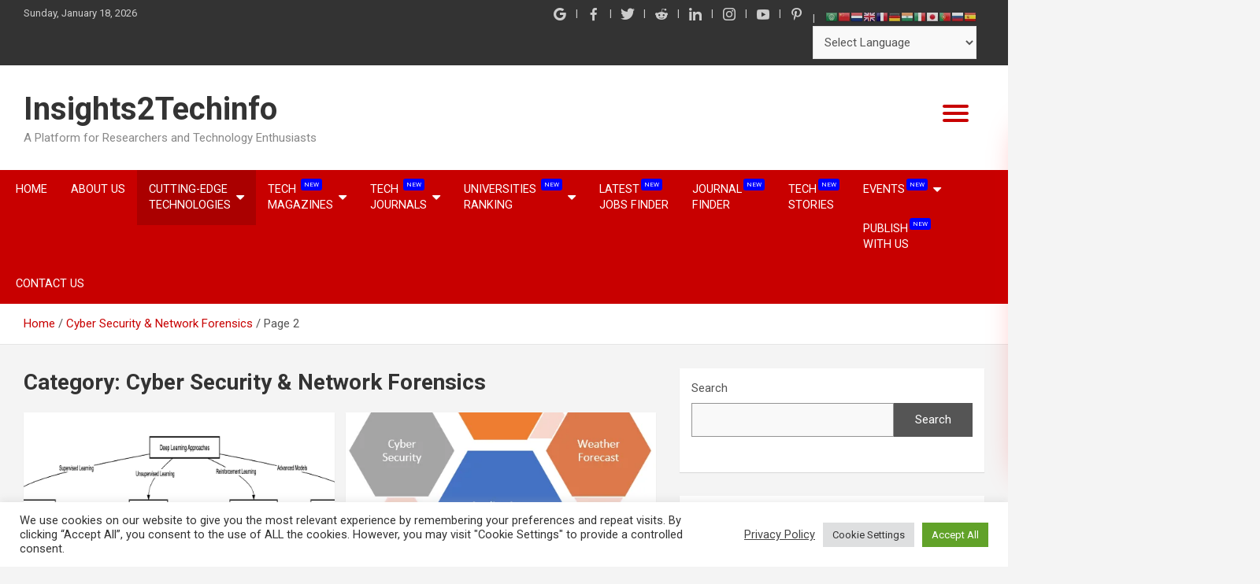

--- FILE ---
content_type: text/html; charset=UTF-8
request_url: https://insights2techinfo.com/category/cyber-security-network-forensics/page/2/
body_size: 33535
content:
<!doctype html>
<html lang="en-US">
<head>
	<meta charset="UTF-8">
	<meta name="viewport" content="width=device-width, initial-scale=1, shrink-to-fit=no">
	<link rel="profile" href="https://gmpg.org/xfn/11">

	<style type="text/css">			.heateorSssInstagramBackground{background:radial-gradient(circle at 30% 107%,#fdf497 0,#fdf497 5%,#fd5949 45%,#d6249f 60%,#285aeb 90%)}
											.heateor_sss_horizontal_sharing .heateorSssSharing,.heateor_sss_standard_follow_icons_container .heateorSssSharing{
							color: #fff;
						border-width: 0px;
			border-style: solid;
			border-color: transparent;
		}
				.heateor_sss_horizontal_sharing .heateorSssTCBackground{
			color:#666;
		}
				.heateor_sss_horizontal_sharing .heateorSssSharing:hover,.heateor_sss_standard_follow_icons_container .heateorSssSharing:hover{
						border-color: transparent;
		}
		.heateor_sss_vertical_sharing .heateorSssSharing,.heateor_sss_floating_follow_icons_container .heateorSssSharing{
							color: #fff;
						border-width: 0px;
			border-style: solid;
			border-color: transparent;
		}
				.heateor_sss_vertical_sharing .heateorSssTCBackground{
			color:#666;
		}
				.heateor_sss_vertical_sharing .heateorSssSharing:hover,.heateor_sss_floating_follow_icons_container .heateorSssSharing:hover{
						border-color: transparent;
		}
		
		@media screen and (max-width:783px) {.heateor_sss_vertical_sharing{display:none!important}}@media screen and (max-width:783px) {.heateor_sss_floating_follow_icons_container{display:none!important}}div.heateor_sss_mobile_footer{display:none;}@media screen and (max-width:783px){div.heateor_sss_bottom_sharing ul.heateor_sss_sharing_ul i.heateorSssTCBackground{background-color:white}div.heateor_sss_bottom_sharing{width:100%!important;left:0!important;}div.heateor_sss_bottom_sharing li{width:14.285714285714% !important;}div.heateor_sss_bottom_sharing .heateorSssSharing{width: 100% !important;}div.heateor_sss_bottom_sharing div.heateorSssTotalShareCount{font-size:1em!important;line-height:28px!important}div.heateor_sss_bottom_sharing div.heateorSssTotalShareText{font-size:.7em!important;line-height:0px!important}div.heateor_sss_mobile_footer{display:block;height:40px;}.heateor_sss_bottom_sharing{padding:0!important;display:block!important;width: auto!important;bottom:-2px!important;top: auto!important;}.heateor_sss_bottom_sharing .heateor_sss_square_count{line-height: inherit;}.heateor_sss_bottom_sharing .heateorSssSharingArrow{display:none;}.heateor_sss_bottom_sharing .heateorSssTCBackground{margin-right: 1.1em !important}}</style><meta name='robots' content='noindex, follow' />
	
		
	
  
	<!-- This site is optimized with the Yoast SEO plugin v17.4 - https://yoast.com/wordpress/plugins/seo/ -->
	<title>Cyber Security &amp; Network Forensics Archives - Page 2 of 15 - Insights2Techinfo</title>
	<meta property="og:locale" content="en_US" />
	<meta property="og:type" content="article" />
	<meta property="og:title" content="Cyber Security &amp; Network Forensics Archives - Page 2 of 15 - Insights2Techinfo" />
	<meta property="og:url" content="https://insights2techinfo.com/category/cyber-security-network-forensics/" />
	<meta property="og:site_name" content="Insights2Techinfo" />
	<meta name="twitter:card" content="summary_large_image" />
	<meta name="twitter:site" content="@Insights2Techin" />
	<script type="application/ld+json" class="yoast-schema-graph">{"@context":"https://schema.org","@graph":[{"@type":"Organization","@id":"https://insights2techinfo.com/#organization","name":"Insights2Techinfo","url":"https://insights2techinfo.com/","sameAs":["https://www.facebook.com/Insights2Techinfo-103880245339895","https://www.instagram.com/insights2techinfo/","https://www.linkedin.com/company/76232521/","https://www.youtube.com/channel/UCTgTtlQ6PFeSzxktkOEzrPw","https://twitter.com/Insights2Techin"],"logo":{"@type":"ImageObject","@id":"https://insights2techinfo.com/#logo","inLanguage":"en-US","url":"https://insights2techinfo.com/wp-content/uploads/2021/08/cropped-Logo-techinfo.png","contentUrl":"https://insights2techinfo.com/wp-content/uploads/2021/08/cropped-Logo-techinfo.png","width":512,"height":512,"caption":"Insights2Techinfo"},"image":{"@id":"https://insights2techinfo.com/#logo"}},{"@type":"WebSite","@id":"https://insights2techinfo.com/#website","url":"https://insights2techinfo.com/","name":"Insights2Techinfo","description":"A Platform for Researchers and Technology Enthusiasts","publisher":{"@id":"https://insights2techinfo.com/#organization"},"potentialAction":[{"@type":"SearchAction","target":{"@type":"EntryPoint","urlTemplate":"https://insights2techinfo.com/?s={search_term_string}"},"query-input":"required name=search_term_string"}],"inLanguage":"en-US"},{"@type":"CollectionPage","@id":"https://insights2techinfo.com/category/cyber-security-network-forensics/page/2/#webpage","url":"https://insights2techinfo.com/category/cyber-security-network-forensics/page/2/","name":"Cyber Security &amp; Network Forensics Archives - Page 2 of 15 - Insights2Techinfo","isPartOf":{"@id":"https://insights2techinfo.com/#website"},"breadcrumb":{"@id":"https://insights2techinfo.com/category/cyber-security-network-forensics/page/2/#breadcrumb"},"inLanguage":"en-US","potentialAction":[{"@type":"ReadAction","target":["https://insights2techinfo.com/category/cyber-security-network-forensics/page/2/"]}]},{"@type":"BreadcrumbList","@id":"https://insights2techinfo.com/category/cyber-security-network-forensics/page/2/#breadcrumb","itemListElement":[{"@type":"ListItem","position":1,"name":"Home","item":"https://insights2techinfo.com/"},{"@type":"ListItem","position":2,"name":"Cyber Security &amp; Network Forensics"}]}]}</script>
	<!-- / Yoast SEO plugin. -->


<link rel='dns-prefetch' href='//www.gstatic.com' />
<link rel='dns-prefetch' href='//www.googletagmanager.com' />
<link rel='dns-prefetch' href='//fonts.googleapis.com' />
<link rel='dns-prefetch' href='//maxcdn.bootstrapcdn.com' />
<link rel='dns-prefetch' href='//s.w.org' />
<link rel='dns-prefetch' href='//pagead2.googlesyndication.com' />
<link rel="alternate" type="application/rss+xml" title="Insights2Techinfo &raquo; Feed" href="https://insights2techinfo.com/feed/" />
<link rel="alternate" type="application/rss+xml" title="Insights2Techinfo &raquo; Comments Feed" href="https://insights2techinfo.com/comments/feed/" />
<link rel="alternate" type="application/rss+xml" title="Insights2Techinfo &raquo; Cyber Security &amp; Network Forensics Category Feed" href="https://insights2techinfo.com/category/cyber-security-network-forensics/feed/" />
<link rel="alternate" type="application/rss+xml" title="Insights2Techinfo &raquo; Stories Feed" href="https://insights2techinfo.com/web-stories/feed/">		<script type="text/javascript">
			window._wpemojiSettings = {"baseUrl":"https:\/\/s.w.org\/images\/core\/emoji\/13.1.0\/72x72\/","ext":".png","svgUrl":"https:\/\/s.w.org\/images\/core\/emoji\/13.1.0\/svg\/","svgExt":".svg","source":{"concatemoji":"https:\/\/insights2techinfo.com\/wp-includes\/js\/wp-emoji-release.min.js?ver=5.8.12"}};
			!function(e,a,t){var n,r,o,i=a.createElement("canvas"),p=i.getContext&&i.getContext("2d");function s(e,t){var a=String.fromCharCode;p.clearRect(0,0,i.width,i.height),p.fillText(a.apply(this,e),0,0);e=i.toDataURL();return p.clearRect(0,0,i.width,i.height),p.fillText(a.apply(this,t),0,0),e===i.toDataURL()}function c(e){var t=a.createElement("script");t.src=e,t.defer=t.type="text/javascript",a.getElementsByTagName("head")[0].appendChild(t)}for(o=Array("flag","emoji"),t.supports={everything:!0,everythingExceptFlag:!0},r=0;r<o.length;r++)t.supports[o[r]]=function(e){if(!p||!p.fillText)return!1;switch(p.textBaseline="top",p.font="600 32px Arial",e){case"flag":return s([127987,65039,8205,9895,65039],[127987,65039,8203,9895,65039])?!1:!s([55356,56826,55356,56819],[55356,56826,8203,55356,56819])&&!s([55356,57332,56128,56423,56128,56418,56128,56421,56128,56430,56128,56423,56128,56447],[55356,57332,8203,56128,56423,8203,56128,56418,8203,56128,56421,8203,56128,56430,8203,56128,56423,8203,56128,56447]);case"emoji":return!s([10084,65039,8205,55357,56613],[10084,65039,8203,55357,56613])}return!1}(o[r]),t.supports.everything=t.supports.everything&&t.supports[o[r]],"flag"!==o[r]&&(t.supports.everythingExceptFlag=t.supports.everythingExceptFlag&&t.supports[o[r]]);t.supports.everythingExceptFlag=t.supports.everythingExceptFlag&&!t.supports.flag,t.DOMReady=!1,t.readyCallback=function(){t.DOMReady=!0},t.supports.everything||(n=function(){t.readyCallback()},a.addEventListener?(a.addEventListener("DOMContentLoaded",n,!1),e.addEventListener("load",n,!1)):(e.attachEvent("onload",n),a.attachEvent("onreadystatechange",function(){"complete"===a.readyState&&t.readyCallback()})),(n=t.source||{}).concatemoji?c(n.concatemoji):n.wpemoji&&n.twemoji&&(c(n.twemoji),c(n.wpemoji)))}(window,document,window._wpemojiSettings);
		</script>
		<!-- insights2techinfo.com is managing ads with Advanced Ads 1.27.0 --><script id="insig-ready">
			window.advanced_ads_ready=function(e,a){a=a||"complete";var d=function(e){return"interactive"===a?"loading"!==e:"complete"===e};d(document.readyState)?e():document.addEventListener("readystatechange",(function(a){d(a.target.readyState)&&e()}),{once:"interactive"===a})},window.advanced_ads_ready_queue=window.advanced_ads_ready_queue||[];		</script>
		<style type="text/css">
img.wp-smiley,
img.emoji {
	display: inline !important;
	border: none !important;
	box-shadow: none !important;
	height: 1em !important;
	width: 1em !important;
	margin: 0 .07em !important;
	vertical-align: -0.1em !important;
	background: none !important;
	padding: 0 !important;
}
</style>
	<link rel='stylesheet' id='litespeed-cache-dummy-css'  href='https://insights2techinfo.com/wp-content/plugins/litespeed-cache/assets/css/litespeed-dummy.css?ver=5.8.12' type='text/css' media='all' />
<link rel='stylesheet' id='gtranslate-style-css'  href='https://insights2techinfo.com/wp-content/plugins/gtranslate/gtranslate-style16.css?ver=5.8.12' type='text/css' media='all' />
<link rel='stylesheet' id='wp-block-library-css'  href='https://insights2techinfo.com/wp-includes/css/dist/block-library/style.min.css?ver=5.8.12' type='text/css' media='all' />
<link rel='stylesheet' id='cookie-law-info-css'  href='https://insights2techinfo.com/wp-content/plugins/cookie-law-info/public/css/cookie-law-info-public.css?ver=2.0.7' type='text/css' media='all' />
<link rel='stylesheet' id='cookie-law-info-gdpr-css'  href='https://insights2techinfo.com/wp-content/plugins/cookie-law-info/public/css/cookie-law-info-gdpr.css?ver=2.0.7' type='text/css' media='all' />
<link rel='stylesheet' id='orchestrated_corona_virus_banner-frontend-css'  href='https://insights2techinfo.com/wp-content/plugins/corona-virus-covid-19-banner/assets/css/frontend.css?ver=1.7.0.6' type='text/css' media='all' />
<link rel='stylesheet' id='orchestrated_corona_virus_banner-font-css'  href='https://fonts.googleapis.com/css2?family=Open+Sans%3Awght%40300%3B400%3B600%3B700&#038;display=swap&#038;ver=1.7.0.6' type='text/css' media='all' />
<link rel='stylesheet' id='font-awesome-css'  href='//maxcdn.bootstrapcdn.com/font-awesome/4.7.0/css/font-awesome.min.css?ver=5.8.12' type='text/css' media='all' />
<link rel='stylesheet' id='like-css'  href='https://insights2techinfo.com/wp-content/plugins/like-dislike-plus-counter/assets/css/style.css?ver=5.8.12' type='text/css' media='all' />
<link rel='stylesheet' id='menu-image-css'  href='https://insights2techinfo.com/wp-content/plugins/menu-image/includes/css/menu-image.css?ver=3.0.4' type='text/css' media='all' />
<link rel='stylesheet' id='dashicons-css'  href='https://insights2techinfo.com/wp-includes/css/dashicons.min.css?ver=5.8.12' type='text/css' media='all' />
<link rel='stylesheet' id='post-views-counter-frontend-css'  href='https://insights2techinfo.com/wp-content/plugins/post-views-counter/css/frontend.css?ver=1.3.7' type='text/css' media='all' />
<link rel='stylesheet' id='rss-retriever-css'  href='https://insights2techinfo.com/wp-content/plugins/wp-rss-retriever/inc/css/rss-retriever.css?ver=1.6.5' type='text/css' media='all' />
<link rel='stylesheet' id='bootstrap-style-css'  href='https://insights2techinfo.com/wp-content/themes/newscard/assets/library/bootstrap/css/bootstrap.min.css?ver=4.0.0' type='text/css' media='all' />
<link rel='stylesheet' id='font-awesome-style-css'  href='https://insights2techinfo.com/wp-content/themes/newscard/assets/library/font-awesome/css/font-awesome.css?ver=5.8.12' type='text/css' media='all' />
<link rel='stylesheet' id='newscard-google-fonts-css'  href='//fonts.googleapis.com/css?family=Roboto%3A100%2C300%2C300i%2C400%2C400i%2C500%2C500i%2C700%2C700i&#038;ver=5.8.12' type='text/css' media='all' />
<link rel='stylesheet' id='newscard-style-css'  href='https://insights2techinfo.com/wp-content/themes/newscard/style.css?ver=5.8.12' type='text/css' media='all' />
<link rel='stylesheet' id='firebase-css'  href='https://insights2techinfo.com/wp-content/plugins/integrate-firebase/css/firebase.css?ver=5.8.12' type='text/css' media='all' />
<link rel='stylesheet' id='heateor_sss_frontend_css-css'  href='https://insights2techinfo.com/wp-content/plugins/sassy-social-share/public/css/sassy-social-share-public.css?ver=3.3.23' type='text/css' media='all' />
<link rel='stylesheet' id='heateor_sss_sharing_default_svg-css'  href='https://insights2techinfo.com/wp-content/plugins/sassy-social-share/admin/css/sassy-social-share-svg.css?ver=3.3.23' type='text/css' media='all' />
<link rel='stylesheet' id='tablepress-default-css'  href='https://insights2techinfo.com/wp-content/plugins/tablepress/css/default.min.css?ver=1.14' type='text/css' media='all' />
<script type='text/javascript' src='https://insights2techinfo.com/wp-includes/js/jquery/jquery.min.js?ver=3.6.0' id='jquery-core-js'></script>
<script type='text/javascript' src='https://insights2techinfo.com/wp-includes/js/jquery/jquery-migrate.min.js?ver=3.3.2' id='jquery-migrate-js'></script>
<script type='text/javascript' id='cookie-law-info-js-extra'>
/* <![CDATA[ */
var Cli_Data = {"nn_cookie_ids":[],"cookielist":[],"non_necessary_cookies":[],"ccpaEnabled":"","ccpaRegionBased":"","ccpaBarEnabled":"","strictlyEnabled":["necessary","obligatoire"],"ccpaType":"gdpr","js_blocking":"1","custom_integration":"","triggerDomRefresh":"","secure_cookies":""};
var cli_cookiebar_settings = {"animate_speed_hide":"500","animate_speed_show":"500","background":"#FFF","border":"#b1a6a6c2","border_on":"","button_1_button_colour":"#61a229","button_1_button_hover":"#4e8221","button_1_link_colour":"#fff","button_1_as_button":"1","button_1_new_win":"","button_2_button_colour":"#333","button_2_button_hover":"#292929","button_2_link_colour":"#444","button_2_as_button":"","button_2_hidebar":"","button_3_button_colour":"#dedfe0","button_3_button_hover":"#b2b2b3","button_3_link_colour":"#333333","button_3_as_button":"1","button_3_new_win":"","button_4_button_colour":"#dedfe0","button_4_button_hover":"#b2b2b3","button_4_link_colour":"#333333","button_4_as_button":"1","button_7_button_colour":"#61a229","button_7_button_hover":"#4e8221","button_7_link_colour":"#fff","button_7_as_button":"1","button_7_new_win":"","font_family":"inherit","header_fix":"","notify_animate_hide":"1","notify_animate_show":"","notify_div_id":"#cookie-law-info-bar","notify_position_horizontal":"right","notify_position_vertical":"bottom","scroll_close":"","scroll_close_reload":"","accept_close_reload":"","reject_close_reload":"","showagain_tab":"","showagain_background":"#fff","showagain_border":"#000","showagain_div_id":"#cookie-law-info-again","showagain_x_position":"100px","text":"#333333","show_once_yn":"","show_once":"10000","logging_on":"","as_popup":"","popup_overlay":"1","bar_heading_text":"","cookie_bar_as":"banner","popup_showagain_position":"bottom-right","widget_position":"left"};
var log_object = {"ajax_url":"https:\/\/insights2techinfo.com\/wp-admin\/admin-ajax.php"};
/* ]]> */
</script>
<script type='text/javascript' src='https://insights2techinfo.com/wp-content/plugins/cookie-law-info/public/js/cookie-law-info-public.js?ver=2.0.7' id='cookie-law-info-js'></script>
<script type='text/javascript' src='https://insights2techinfo.com/wp-content/plugins/corona-virus-covid-19-banner/assets/js/frontend.min.js?ver=1.7.0.6' id='orchestrated_corona_virus_banner-frontend-js'></script>
<script type='text/javascript' src='https://insights2techinfo.com/wp-content/plugins/corona-virus-covid-19-banner/assets/js/js.cookie.min.js?ver=1.7.0.6' id='orchestrated_corona_virus_banner-jscookie-js'></script>
<script type='text/javascript' src='https://insights2techinfo.com/wp-content/plugins/scroll-rss-excerpt/scroll-rss-excerpt.js?ver=5.8.12' id='scroll-rss-excerpt-js'></script>
<!--[if lt IE 9]>
<script type='text/javascript' src='https://insights2techinfo.com/wp-content/themes/newscard/assets/js/html5.js?ver=3.7.3' id='html5-js'></script>
<![endif]-->
<script type='text/javascript' src='https://www.googletagmanager.com/gtag/js?id=UA-205734075-1' id='google_gtagjs-js' async></script>
<script type='text/javascript' id='google_gtagjs-js-after'>
window.dataLayer = window.dataLayer || [];function gtag(){dataLayer.push(arguments);}
gtag('set', 'linker', {"domains":["insights2techinfo.com"]} );
gtag("js", new Date());
gtag("set", "developer_id.dZTNiMT", true);
gtag("config", "UA-205734075-1", {"anonymize_ip":true});
</script>
<link rel="https://api.w.org/" href="https://insights2techinfo.com/wp-json/" /><link rel="alternate" type="application/json" href="https://insights2techinfo.com/wp-json/wp/v2/categories/20" /><link rel="EditURI" type="application/rsd+xml" title="RSD" href="https://insights2techinfo.com/xmlrpc.php?rsd" />
<link rel="wlwmanifest" type="application/wlwmanifest+xml" href="https://insights2techinfo.com/wp-includes/wlwmanifest.xml" /> 
<meta name="generator" content="WordPress 5.8.12" />
<meta name="generator" content="Site Kit by Google 1.39.0" /><style>

/* CSS added by Hide Metadata Plugin */

.entry-meta .byline:before,
			.entry-header .entry-meta span.byline:before,
			.entry-meta .byline:after,
			.entry-header .entry-meta span.byline:after,
			.single .byline, .group-blog .byline,
			.entry-meta .byline,
			.entry-header .entry-meta > span.byline,
			.entry-meta .author.vcard  {
				content: '';
				display: none;
				margin: 0;
			}
.entry-meta .posted-on:before,
			.entry-header .entry-meta > span.posted-on:before,
			.entry-meta .posted-on:after,
			.entry-header .entry-meta > span.posted-on:after,
			.entry-meta .posted-on,
			.entry-header .entry-meta > span.posted-on {
				content: '';
				display: none;
				margin: 0;
			}</style>
<script data-ad-client="ca-pub-8120585737458749" async src="https://pagead2.googlesyndication.com/pagead/js/adsbygoogle.js"></script>		<script>
			var jabvfcr = {
				selector: "DIV.copyright.col-lg.order-lg-1.text-lg-left",
				manipulation: "html",
				html: "<p style=\"text-align: center;\"> © 2021 Insights2Techinfo. All Rights Reserved.<br /><br />Insights2Techinfo is a platform where academicians, professionals, politicians, civic society, and opinion leaders can collaborate and share their knowledge, ideas, activities and research directions on cutting-edge technologies.<br /><br />Disclaimer: The views, information,  ideas, perspectives, and opinions expressed in this digital research platform are those of the authors and do not necessarily reflect the views and opinions of the Insights2Techinfo.</p>"
			};
		</script>
					<script type="text/javascript">
				var cli_flush_cache = true;
			</script>
<script async src="//pagead2.googlesyndication.com/pagead/js/adsbygoogle.js"></script><script>(adsbygoogle = window.adsbygoogle || []).push({"google_ad_client":"ca-pub-8120585737458749","enable_page_level_ads":true,"tag_partner":"site_kit"});</script><link rel="icon" href="https://insights2techinfo.com/wp-content/uploads/2021/08/cropped-Logo-techinfo-32x32.png" sizes="32x32" />
<link rel="icon" href="https://insights2techinfo.com/wp-content/uploads/2021/08/cropped-Logo-techinfo-192x192.png" sizes="192x192" />
<link rel="apple-touch-icon" href="https://insights2techinfo.com/wp-content/uploads/2021/08/cropped-Logo-techinfo-180x180.png" />
<meta name="msapplication-TileImage" content="https://insights2techinfo.com/wp-content/uploads/2021/08/cropped-Logo-techinfo-270x270.png" />
		<style type="text/css" id="wp-custom-css">
			.type-post

p {text-align: justify;
	

}
.wp-block-table table {
    width: 100%;
		border:none
}
.entry-meta > div:after {
    content: "";
}	
.navigation-bar .container {
    position: relative;
    padding-right: 3px;
	   padding-left: 5px;
}
.search-toggle {
    display: none;
}
.main-navigation a {
    color: #ffffff;
    display: block;
    padding: 15px;
    font-weight: 400;
		font-size: 14.5px;
}
/*right side menu callout text css snippet*/

.pa-callout-right {
font-size: 8px;
margin-left: 2px;
position: relative;
top: -8px;
margin-bottom: 13px;
color: #ffffff;
background-color: blue;
padding: 3px 4px;
border-radius: 3px;
}
.pa-callout-right-new {
font-size: 16px;
margin-left: 2px;
position: relative;
top: -8px;
margin-bottom: 13px;
color: #ffffff;
background-color: blue;
padding: 3px 4px;
border-radius: 3px;
}

.entry-content p {
    text-align: justify;
}
.pa-callout-right{
		color: #000;
		
		
		animation: blinkingText 2s infinite;
	}
	@keyframes blinkingText{
		0%		{ color: #10c018;}
		25%		{ color: #1056c0;}
		50%		{ color: #ef0a1a;}
		75%		{ color: #254878;}
		100%	{ color: #04a1d5;}
	}


.pa{
		color: #000;
		
		
		animation: blinkingText 2s infinite;
	}
	@keyframes blinkingText{
		
		100%	{ color: white;}
	}
html {
scroll-behavior: smooth;
}
.info-bar .infobar-links ul li a {
    display: contents;
   # color: #c80000;
	    font-size: large;
}		</style>
			<!-- Global site tag (gtag.js) - Google Analytics -->
<script async src="https://www.googletagmanager.com/gtag/js?id=G-J6TH1V5L58"></script>
<script>
  window.dataLayer = window.dataLayer || [];
  function gtag(){dataLayer.push(arguments);}
  gtag('js', new Date());

  gtag('config', 'G-J6TH1V5L58');
</script>
	<script data-ad-client="ca-pub-8120585737458749" async src="https://pagead2.googlesyndication.com/pagead/js/adsbygoogle.js"></script>
	
</head>

<body class="archive paged category category-cyber-security-network-forensics category-20 paged-2 category-paged-2 theme-body group-blog hfeed aa-prefix-insig-">
	

<div id="page" class="site">
	<a class="skip-link screen-reader-text" href="#content">Skip to content</a>
	
	<header id="masthead" class="site-header">
					<div class="info-bar infobar-links-on">
				<div class="container">
					<div class="row gutter-10">
						<div class="col col-sm contact-section">
							<div class="date">
								<ul><li>Sunday, January 18, 2026</li></ul>
							</div>
						</div><!-- .contact-section -->

													<div class="col-md-auto infobar-links order-md-2">
								<button class="infobar-links-menu-toggle">Responsive Menu</button>
								<ul class="clearfix"><li id="menu-item-1164" class="menu-item menu-item-type-custom menu-item-object-custom menu-item-1164"><a href="https://scholar.google.com/citations?user=uF3iKVYAAAAJ&#038;hl=en" class="menu-image-title-hide menu-image-not-hovered"><span class="menu-image-title-hide menu-image-title">Scholar</span><span class="dashicons dashicons-googleplus hide-menu-image-icons"></span></a></li>
<li id="menu-item-172" class="menu-item menu-item-type-custom menu-item-object-custom menu-item-172"><a href="https://www.facebook.com/Insights2Techinfo-103880245339895" class="menu-image-title-hide menu-image-not-hovered"><span class="menu-image-title-hide menu-image-title">Facebook</span><span class="dashicons dashicons-facebook-alt hide-menu-image-icons"></span></a></li>
<li id="menu-item-157" class="menu-item menu-item-type-custom menu-item-object-custom menu-item-157"><a href="https://twitter.com/Insights2Techin" class="menu-image-title-hide menu-image-not-hovered"><span class="menu-image-title-hide menu-image-title">twitter</span><span class="dashicons dashicons-twitter hide-menu-image-icons"></span></a></li>
<li id="menu-item-1534" class="menu-item menu-item-type-custom menu-item-object-custom menu-item-1534"><a href="https://www.reddit.com/user/insights2techinfo" class="menu-image-title-hide menu-image-not-hovered"><span class="menu-image-title-hide menu-image-title">reddit</span><span class="dashicons dashicons-reddit hide-menu-image-icons"></span></a></li>
<li id="menu-item-1073" class="menu-item menu-item-type-custom menu-item-object-custom menu-item-1073"><a href="https://www.linkedin.com/company/insights2techinfo/?viewAsMember=true" class="menu-image-title-hide menu-image-not-hovered"><span class="menu-image-title-hide menu-image-title">Linkedin</span><span class="dashicons dashicons-linkedin hide-menu-image-icons"></span></a></li>
<li id="menu-item-158" class="menu-item menu-item-type-custom menu-item-object-custom menu-item-158"><a href="https://www.instagram.com/insights2techinfo/" class="menu-image-title-hide menu-image-not-hovered"><span class="menu-image-title-hide menu-image-title">instagram</span><span class="dashicons dashicons-instagram hide-menu-image-icons"></span></a></li>
<li id="menu-item-159" class="menu-item menu-item-type-custom menu-item-object-custom menu-item-159"><a href="https://www.youtube.com/channel/UCTgTtlQ6PFeSzxktkOEzrPw" class="menu-image-title-hide menu-image-not-hovered"><span class="menu-image-title-hide menu-image-title">youtube</span><span class="dashicons dashicons-youtube hide-menu-image-icons"></span></a></li>
<li id="menu-item-1530" class="menu-item menu-item-type-custom menu-item-object-custom menu-item-1530"><a href="https://in.pinterest.com/editorinsights2techinfo/" class="menu-image-title-hide menu-image-not-hovered"><span class="menu-image-title-hide menu-image-title">pinterest</span><span class="dashicons dashicons-pinterest hide-menu-image-icons"></span></a></li>
<li style="position:relative;" class="menu-item menu-item-gtranslate"><!-- GTranslate: https://gtranslate.io/ -->
<a href="#" onclick="doGTranslate('en|ar');return false;" title="Arabic" class="glink nturl notranslate"><img src="//insights2techinfo.com/wp-content/plugins/gtranslate/flags/16/ar.png" height="16" width="16" alt="Arabic" /></a><a href="#" onclick="doGTranslate('en|zh-CN');return false;" title="Chinese (Simplified)" class="glink nturl notranslate"><img src="//insights2techinfo.com/wp-content/plugins/gtranslate/flags/16/zh-CN.png" height="16" width="16" alt="Chinese (Simplified)" /></a><a href="#" onclick="doGTranslate('en|nl');return false;" title="Dutch" class="glink nturl notranslate"><img src="//insights2techinfo.com/wp-content/plugins/gtranslate/flags/16/nl.png" height="16" width="16" alt="Dutch" /></a><a href="#" onclick="doGTranslate('en|en');return false;" title="English" class="glink nturl notranslate"><img src="//insights2techinfo.com/wp-content/plugins/gtranslate/flags/16/en.png" height="16" width="16" alt="English" /></a><a href="#" onclick="doGTranslate('en|fr');return false;" title="French" class="glink nturl notranslate"><img src="//insights2techinfo.com/wp-content/plugins/gtranslate/flags/16/fr.png" height="16" width="16" alt="French" /></a><a href="#" onclick="doGTranslate('en|de');return false;" title="German" class="glink nturl notranslate"><img src="//insights2techinfo.com/wp-content/plugins/gtranslate/flags/16/de.png" height="16" width="16" alt="German" /></a><a href="#" onclick="doGTranslate('en|hi');return false;" title="Hindi" class="glink nturl notranslate"><img src="//insights2techinfo.com/wp-content/plugins/gtranslate/flags/16/hi.png" height="16" width="16" alt="Hindi" /></a><a href="#" onclick="doGTranslate('en|it');return false;" title="Italian" class="glink nturl notranslate"><img src="//insights2techinfo.com/wp-content/plugins/gtranslate/flags/16/it.png" height="16" width="16" alt="Italian" /></a><a href="#" onclick="doGTranslate('en|ja');return false;" title="Japanese" class="glink nturl notranslate"><img src="//insights2techinfo.com/wp-content/plugins/gtranslate/flags/16/ja.png" height="16" width="16" alt="Japanese" /></a><a href="#" onclick="doGTranslate('en|pt');return false;" title="Portuguese" class="glink nturl notranslate"><img src="//insights2techinfo.com/wp-content/plugins/gtranslate/flags/16/pt.png" height="16" width="16" alt="Portuguese" /></a><a href="#" onclick="doGTranslate('en|ru');return false;" title="Russian" class="glink nturl notranslate"><img src="//insights2techinfo.com/wp-content/plugins/gtranslate/flags/16/ru.png" height="16" width="16" alt="Russian" /></a><a href="#" onclick="doGTranslate('en|es');return false;" title="Spanish" class="glink nturl notranslate"><img src="//insights2techinfo.com/wp-content/plugins/gtranslate/flags/16/es.png" height="16" width="16" alt="Spanish" /></a><br /><select onchange="doGTranslate(this);" class="notranslate" id="gtranslate_selector" aria-label="Website Language Selector"><option value="">Select Language</option><option value="en|ar">Arabic</option><option value="en|zh-CN">Chinese (Simplified)</option><option value="en|nl">Dutch</option><option value="en|en">English</option><option value="en|fr">French</option><option value="en|de">German</option><option value="en|hi">Hindi</option><option value="en|it">Italian</option><option value="en|pt">Portuguese</option><option value="en|ru">Russian</option><option value="en|es">Spanish</option></select><style>
#goog-gt-tt {display:none !important;}
.goog-te-banner-frame {display:none !important;}
.goog-te-menu-value:hover {text-decoration:none !important;}
.goog-text-highlight {background-color:transparent !important;box-shadow:none !important;}
body {top:0 !important;}
#google_translate_element2 {display:none!important;}
</style>

<div id="google_translate_element2"></div>
<script>
function googleTranslateElementInit2() {new google.translate.TranslateElement({pageLanguage: 'en',autoDisplay: false}, 'google_translate_element2');}
</script><script src="//translate.google.com/translate_a/element.js?cb=googleTranslateElementInit2"></script>


<script>
function GTranslateGetCurrentLang() {var keyValue = document['cookie'].match('(^|;) ?googtrans=([^;]*)(;|$)');return keyValue ? keyValue[2].split('/')[2] : null;}
function GTranslateFireEvent(element,event){try{if(document.createEventObject){var evt=document.createEventObject();element.fireEvent('on'+event,evt)}else{var evt=document.createEvent('HTMLEvents');evt.initEvent(event,true,true);element.dispatchEvent(evt)}}catch(e){}}
function doGTranslate(lang_pair){if(lang_pair.value)lang_pair=lang_pair.value;if(lang_pair=='')return;var lang=lang_pair.split('|')[1];if(GTranslateGetCurrentLang() == null && lang == lang_pair.split('|')[0])return;var teCombo;var sel=document.getElementsByTagName('select');for(var i=0;i<sel.length;i++)if(sel[i].className.indexOf('goog-te-combo')!=-1){teCombo=sel[i];break;}if(document.getElementById('google_translate_element2')==null||document.getElementById('google_translate_element2').innerHTML.length==0||teCombo.length==0||teCombo.innerHTML.length==0){setTimeout(function(){doGTranslate(lang_pair)},500)}else{teCombo.value=lang;GTranslateFireEvent(teCombo,'change');GTranslateFireEvent(teCombo,'change')}}
</script>
</li><style>.menu-item-gtranslate a {display:inline !important;padding:0 !important;margin:0 !important;}</style></ul>							</div><!-- .infobar-links -->
											</div><!-- .row -->
          		</div><!-- .container -->
        	</div><!-- .infobar -->
        		<nav class="navbar navbar-expand-lg d-block">
			<div class="navbar-head" >
				<div class="container">
					<div class="row navbar-head-row align-items-center">
						<div class="col-lg-4">
							<div class="site-branding navbar-brand">
																	<h2 class="site-title"><a href="https://insights2techinfo.com/" rel="home">Insights2Techinfo</a></h2>
																	<p class="site-description">A Platform for Researchers and Technology Enthusiasts</p>
															</div><!-- .site-branding .navbar-brand -->
						</div>
												
							<!-- Mega menu custom made by uday -->
							<!-- style sheet of mega menu -->
							<style>
								body {
									overflow-x: hidden;
								}

								#menuToggle {
									display: block;
									position: absolute;
									top: 50px;
									right: 50px;

									z-index: 1;

									-webkit-user-select: none;
									user-select: none;
								}

								#menuToggle input {
									display: block;
									width: 40px;
									height: 32px;
									position: absolute;
									top: -7px;
									left: -5px;

									cursor: pointer;

									opacity: 0;
									z-index: 2;

									-webkit-touch-callout: none;
								}

								/*
								* Just a quick hamburger
								*/
								#menuToggle span {
									display: block;
									width: 33px;
									height: 4px;
									margin-bottom: 5px;
									position: relative;

									background: #c80000;
									border-radius: 3px;

									z-index: 1;

									transform-origin: 4px 0px;

									transition: transform 0.5s cubic-bezier(0.77, 0.2, 0.05, 1.0),
										background 0.5s cubic-bezier(0.77, 0.2, 0.05, 1.0),
										opacity 0.55s ease;
								}

								#menuToggle span:first-child {
									transform-origin: 0% 0%;
								}

								#menuToggle span:nth-last-child(2) {
									transform-origin: 0% 100%;
								}

								/* 
								* Transform all the slices of hamburger
								* into a crossmark.
								*/
								#menuToggle input:checked~span {
									opacity: 1;
									transform: rotate(45deg) translate(-2px, -1px);
									background: #c80000;
									/* background: #232323; */
								}

								/*
								* But let's hide the middle one.
								*/
								#menuToggle input:checked~span:nth-last-child(3) {
									opacity: 0;
									transform: rotate(0deg) scale(0.2, 0.2);
								}

								/*
								* Ohyeah and the last one should go the other direction
								*/
								#menuToggle input:checked~span:nth-last-child(2) {
									opacity: 1;
									transform: rotate(-45deg) translate(0, -1px);
								}

								/*
								* Make this absolute positioned
								* at the top left of the screen
								*/
								#menu {
									position: absolute;
									width: 300px;
									margin: -100px 0 0 0;
									padding: 10px;
									padding-top: 20px;
									margin-top: 0px;
									right: -10px;
									background: white;
									list-style-type: none;
									-webkit-font-smoothing: antialiased;
									border-radius: 17px;
									box-shadow: 4px 8px 40px 8px rgba(255, 0, 1, 0.4);
									height: 1600%;
									overflow-y: scroll;
									/* scroll-behavior: smooth; */
									/* to stop flickering of text in safari */

									transform-origin: 0% 0%;
									transform: translate(120%, 0);

									transition: transform 0.5s cubic-bezier(0.77, 0.2, 0.05, 1.0);
								}

								#menu::-webkit-scrollbar {
									width: 14px;
								}

								#menu::-webkit-scrollbar-track {
									box-shadow: inset 0 0 14px 14px transparent;
									border-right: solid 40px transparent;
								}

								#menu::-webkit-scrollbar-thumb {
									box-shadow: inset 0 0 14px 14px #bbbbbe;
									border: solid 5px transparent;
									border-top: solid 10px transparent;
									border-bottom: solid 10px transparent;
									border-radius: 14px;
								}

								/* set button(top and bottom of the scrollbar) */
								#menu::-webkit-scrollbar-button {
									display: none;
								}

								#menu li {
									padding: 10px 0;
									font-size: 22px;
									border: solid 3px red;
									border-radius: 10px;
									margin-bottom: 5px;
									text-align: center;
								}

								#menu li:hover {
									text-decoration: none;
									font-size: x-large;
								}

								#menu a:hover {
									text-decoration: none;
								}

								/*
								* And let's fade it in from the left
								*/
								#menuToggle input:checked~ul {
									transform: none;
									opacity: 1;
								}

								@media screen and (max-width: 768px) {
									#menu {
										transform: none;
										opacity: 0;

										transition: opacity 0.5s cubic-bezier(0.77, 0.2, 0.05, 1.0);
									}
								}
							</style>

							<div style="z-index: 2147483647 !important;">
								<nav role='navigation'>
									<div id="menuToggle">
										<!--
										A fake / hidden checkbox is used as click reciever,
										so you can use the :checked selector on it.
										-->
										<input type="checkbox" />

										<!--
										Some spans to act as a hamburger.
										
										They are acting like a real hamburger,
										not that McDonalds stuff.
										-->
										<span></span>
										<span></span>
										<span></span>

										<!--
										Too bad the menu has to be inside of the button
										but hey, it's pure CSS magic.
										-->

										<ul id="menu"><li id="menu-item-2665" class="menu-item menu-item-type-taxonomy menu-item-object-category menu-item-2665"><a href="https://insights2techinfo.com/category/featured-articles/">Featured Articles</a></li>
<li id="menu-item-2667" class="menu-item menu-item-type-post_type menu-item-object-page menu-item-2667"><a href="https://insights2techinfo.com/useful-links/">Useful Links</a></li>
<li id="menu-item-2668" class="menu-item menu-item-type-post_type menu-item-object-page menu-item-2668"><a href="https://insights2techinfo.com/internship/">Internship Opportunities</a></li>
<li id="menu-item-2666" class="menu-item menu-item-type-post_type menu-item-object-page menu-item-2666"><a href="https://insights2techinfo.com/covid-19-updates/">COVID-19 Updates</a></li>
<li id="menu-item-2669" class="menu-item menu-item-type-custom menu-item-object-custom menu-item-2669"><a href="https://www.youtube.com/channel/UCTgTtlQ6PFeSzxktkOEzrPw/featured">Insights2Techinfo Videos</a></li>
<li id="menu-item-3483" class="menu-item menu-item-type-post_type menu-item-object-page menu-item-3483"><a href="https://insights2techinfo.com/terms-and-conditions/">Terms and Conditions</a></li>
<li id="menu-item-5432" class="menu-item menu-item-type-post_type menu-item-object-page menu-item-5432"><a href="https://insights2techinfo.com/special-issues/">Special Issues Finder</a></li>
<li id="menu-item-5433" class="menu-item menu-item-type-post_type menu-item-object-page menu-item-5433"><a href="https://insights2techinfo.com/top-cs-conferences/">Top CS Conferences</a></li>
</ul>									</div>
								</nav>
							</div>
							<!-- mega button ends -->
						
					</div><!-- .row -->
				</div><!-- .container -->
			</div><!-- .navbar-head -->
			<div class="navigation-bar">
				<div class="navigation-bar-top">
					<div class="container">
						<button class="navbar-toggler menu-toggle" type="button" data-toggle="collapse" data-target="#navbarCollapse" aria-controls="navbarCollapse" aria-expanded="false" aria-label="Toggle navigation"></button>
						<span class="search-toggle"></span>
					</div><!-- .container -->
					<div class="search-bar">
						<div class="container">
							<div class="search-block off">
								<form action="https://insights2techinfo.com/" method="get" class="search-form">
	<label class="assistive-text"> Search </label>
	<div class="input-group">
		<input type="search" value="" placeholder="Search" class="form-control s" name="s">
		<div class="input-group-prepend">
			<button class="btn btn-theme">Search</button>
		</div>
	</div>
</form><!-- .search-form -->
							</div><!-- .search-box -->
						</div><!-- .container -->
					</div><!-- .search-bar -->
				</div><!-- .navigation-bar-top -->
				<div class="navbar-main">
					<div class="container">
						<div class="collapse navbar-collapse" id="navbarCollapse">
							<div id="site-navigation" class="main-navigation nav-uppercase" role="navigation">
								<ul class="nav-menu navbar-nav d-lg-block"><li id="menu-item-22" class="menu-item menu-item-type-post_type menu-item-object-page menu-item-home menu-item-22"><a href="https://insights2techinfo.com/">Home</a></li>
<li id="menu-item-669" class="menu-item menu-item-type-post_type menu-item-object-page menu-item-669"><a href="https://insights2techinfo.com/about-us/">About Us</a></li>
<li id="menu-item-161" class="menu-item menu-item-type-custom menu-item-object-custom current-menu-ancestor current-menu-parent menu-item-has-children menu-item-161"><a href="#">Cutting-Edge </br>Technologies</a>
<ul class="sub-menu">
	<li id="menu-item-23" class="menu-item menu-item-type-taxonomy menu-item-object-category menu-item-23"><a href="https://insights2techinfo.com/category/artificial-intelligence/">Artificial Intelligence</a></li>
	<li id="menu-item-24" class="menu-item menu-item-type-taxonomy menu-item-object-category menu-item-24"><a href="https://insights2techinfo.com/category/blockchain/">Blockchain</a></li>
	<li id="menu-item-155" class="menu-item menu-item-type-taxonomy menu-item-object-category menu-item-155"><a href="https://insights2techinfo.com/category/artificial-intelligence/deep-learning/">Deep Learning</a></li>
	<li id="menu-item-163" class="menu-item menu-item-type-taxonomy menu-item-object-category menu-item-163"><a href="https://insights2techinfo.com/category/artificial-intelligence/federated-learning/">Federated Learning</a></li>
	<li id="menu-item-162" class="menu-item menu-item-type-taxonomy menu-item-object-category menu-item-162"><a href="https://insights2techinfo.com/category/healthcare/">Healthcare</a></li>
	<li id="menu-item-152" class="menu-item menu-item-type-taxonomy menu-item-object-category menu-item-152"><a href="https://insights2techinfo.com/category/it-management/">IT &amp; Management</a></li>
	<li id="menu-item-166" class="menu-item menu-item-type-taxonomy menu-item-object-category current-menu-item menu-item-166"><a href="https://insights2techinfo.com/category/cyber-security-network-forensics/" aria-current="page">Cyber Security </br>&#038; Forensics</a></li>
	<li id="menu-item-26" class="menu-item menu-item-type-taxonomy menu-item-object-category menu-item-26"><a href="https://insights2techinfo.com/category/research/">Research </br>Insights</a></li>
</ul>
</li>
<li id="menu-item-2469" class="menu-item menu-item-type-custom menu-item-object-custom menu-item-has-children menu-item-2469"><a href="#">Tech <span class="pa-callout-right">NEW</span></br>Magazines</a>
<ul class="sub-menu">
	<li id="menu-item-2470" class="menu-item menu-item-type-post_type menu-item-object-page menu-item-has-children menu-item-2470"><a href="https://insights2techinfo.com/data-science-insights-magazine/">Data Science Insights Magazine</a>
	<ul class="sub-menu">
		<li id="menu-item-5545" class="menu-item menu-item-type-custom menu-item-object-custom menu-item-has-children menu-item-5545"><a href="#">2022</a>
		<ul class="sub-menu">
			<li id="menu-item-4688" class="menu-item menu-item-type-custom menu-item-object-custom menu-item-4688"><a href="https://insights2techinfo.com/data-science-insights-magazine-3/">2022 Volume 1</a></li>
			<li id="menu-item-4689" class="menu-item menu-item-type-custom menu-item-object-custom menu-item-4689"><a href="https://insights2techinfo.com/data-science-insights-magazine-4/">2022 Volume 2</a></li>
			<li id="menu-item-4690" class="menu-item menu-item-type-custom menu-item-object-custom menu-item-4690"><a href="https://insights2techinfo.com/data-science-insights-magazine-5/">2022 Volume 3</a></li>
			<li id="menu-item-4776" class="menu-item menu-item-type-post_type menu-item-object-page menu-item-4776"><a href="https://insights2techinfo.com/data-science-insights-magazine-vol4/">2022 Volume 4</a></li>
		</ul>
</li>
		<li id="menu-item-5547" class="menu-item menu-item-type-custom menu-item-object-custom menu-item-has-children menu-item-5547"><a href="#">2023</a>
		<ul class="sub-menu">
			<li id="menu-item-5118" class="menu-item menu-item-type-post_type menu-item-object-page menu-item-5118"><a href="https://insights2techinfo.com/data-science-insights-magazine-vol-5/">2023 Volume 1</a></li>
			<li id="menu-item-5577" class="menu-item menu-item-type-post_type menu-item-object-page menu-item-5577"><a href="https://insights2techinfo.com/data-science-insights-magazine-2023-vol2/">2023 Volume 2</a></li>
			<li id="menu-item-5587" class="menu-item menu-item-type-post_type menu-item-object-page menu-item-5587"><a href="https://insights2techinfo.com/data-science-insights-magazine-2023-vol-3/">2023 Volume 3</a></li>
			<li id="menu-item-5596" class="menu-item menu-item-type-post_type menu-item-object-page menu-item-5596"><a href="https://insights2techinfo.com/data-science-insights-magazine-2023-vol-4/">2023 Volume 4</a></li>
		</ul>
</li>
	</ul>
</li>
	<li id="menu-item-2471" class="menu-item menu-item-type-post_type menu-item-object-page menu-item-has-children menu-item-2471"><a href="https://insights2techinfo.com/cyber-security-insights-magazine/">Cyber Security Insights Magazine</a>
	<ul class="sub-menu">
		<li id="menu-item-5544" class="menu-item menu-item-type-custom menu-item-object-custom menu-item-has-children menu-item-5544"><a href="#">2022</a>
		<ul class="sub-menu">
			<li id="menu-item-4693" class="menu-item menu-item-type-custom menu-item-object-custom menu-item-4693"><a href="https://insights2techinfo.com/cyber-security-insights-magazine-2/">2022 Volume 1</a></li>
			<li id="menu-item-4694" class="menu-item menu-item-type-custom menu-item-object-custom menu-item-4694"><a href="https://insights2techinfo.com/cyber-security-insights-magazine-4/">2022 Volume 2</a></li>
			<li id="menu-item-4730" class="menu-item menu-item-type-post_type menu-item-object-page menu-item-4730"><a href="https://insights2techinfo.com/cyber-security-insights-magazine-vol3/">2022 Volume 3</a></li>
			<li id="menu-item-4750" class="menu-item menu-item-type-post_type menu-item-object-page menu-item-4750"><a href="https://insights2techinfo.com/cyber-security-insights-magazine-vol4/">2022 Volume 4</a></li>
		</ul>
</li>
		<li id="menu-item-5546" class="menu-item menu-item-type-custom menu-item-object-custom menu-item-has-children menu-item-5546"><a href="#">2023</a>
		<ul class="sub-menu">
			<li id="menu-item-5129" class="menu-item menu-item-type-post_type menu-item-object-page menu-item-5129"><a href="https://insights2techinfo.com/cyber-security-insights-magazine-vol5/">2023 Volume 1</a></li>
			<li id="menu-item-5572" class="menu-item menu-item-type-post_type menu-item-object-page menu-item-5572"><a href="https://insights2techinfo.com/cyber-security-insights-magazine-2023-vol2/">2023 Volume 2</a></li>
			<li id="menu-item-5581" class="menu-item menu-item-type-post_type menu-item-object-page menu-item-5581"><a href="https://insights2techinfo.com/cyber-security-insights-magazine-2023-vol-3/">2023 Volume 3</a></li>
			<li id="menu-item-5592" class="menu-item menu-item-type-post_type menu-item-object-page menu-item-5592"><a href="https://insights2techinfo.com/cyber-security-insights-magazine-2023-vol4/">2023 Volume 4</a></li>
		</ul>
</li>
	</ul>
</li>
	<li id="menu-item-6053" class="menu-item menu-item-type-post_type menu-item-object-page menu-item-has-children menu-item-6053"><a href="https://insights2techinfo.com/next-gen-tech-insights-magazine/">Next-Gen Tech Insights Magazine</a>
	<ul class="sub-menu">
		<li id="menu-item-6054" class="menu-item menu-item-type-custom menu-item-object-custom menu-item-has-children menu-item-6054"><a href="#">2023</a>
		<ul class="sub-menu">
			<li id="menu-item-6057" class="menu-item menu-item-type-post_type menu-item-object-page menu-item-6057"><a href="https://insights2techinfo.com/next-gen-tech-insights-magazine-vol-1/">2023 Volume 1, Issue 01</a></li>
			<li id="menu-item-6078" class="menu-item menu-item-type-post_type menu-item-object-page menu-item-6078"><a href="https://insights2techinfo.com/next-gen-tech-insights-magazine-2/">2023 Volume 1, Issue 02</a></li>
			<li id="menu-item-6089" class="menu-item menu-item-type-post_type menu-item-object-page menu-item-6089"><a href="https://insights2techinfo.com/next-gen-tech-insights-magazine-vol-3/">2023 Volume 1, Issue 03</a></li>
			<li id="menu-item-6105" class="menu-item menu-item-type-post_type menu-item-object-page menu-item-6105"><a href="https://insights2techinfo.com/next-gen-tech-insights-magazine-3/">2023 Volume 1, Issue 04</a></li>
		</ul>
</li>
		<li id="menu-item-6107" class="menu-item menu-item-type-custom menu-item-object-custom menu-item-has-children menu-item-6107"><a href="#">2024</a>
		<ul class="sub-menu">
			<li id="menu-item-6121" class="menu-item menu-item-type-post_type menu-item-object-page menu-item-6121"><a href="https://insights2techinfo.com/next-gen-tech-insights-magazine-2024-vol1-issue1/">2024 Volume 1 Issue 01</a></li>
			<li id="menu-item-6130" class="menu-item menu-item-type-post_type menu-item-object-page menu-item-6130"><a href="https://insights2techinfo.com/next-gen-tech-insights-magazine-4/">2024 Volume 1 Issue 02</a></li>
			<li id="menu-item-6140" class="menu-item menu-item-type-post_type menu-item-object-page menu-item-6140"><a href="https://insights2techinfo.com/next-gen-tech-insights-magazine-5/">2024 Volume 1 Issue 03</a></li>
			<li id="menu-item-6150" class="menu-item menu-item-type-post_type menu-item-object-page menu-item-6150"><a href="https://insights2techinfo.com/next-gen-tech-insights-magazine-6/">2024 Volume 1 Issue 04</a></li>
		</ul>
</li>
	</ul>
</li>
</ul>
</li>
<li id="menu-item-5081" class="menu-item menu-item-type-custom menu-item-object-custom menu-item-has-children menu-item-5081"><a href="#">Tech <span class="pa-callout-right">NEW</span></br>Journals</a>
<ul class="sub-menu">
	<li id="menu-item-4821" class="menu-item menu-item-type-post_type menu-item-object-page menu-item-has-children menu-item-4821"><a href="https://insights2techinfo.com/insights-an-international-interdisciplinary-journa/">Insights: An International Interdisciplinary Journal</a>
	<ul class="sub-menu">
		<li id="menu-item-4860" class="menu-item menu-item-type-post_type menu-item-object-page menu-item-4860"><a href="https://insights2techinfo.com/insights-an-international-interdisciplinary-journa-vol1/">2023 Volume 01 Issue 01</a></li>
		<li id="menu-item-5105" class="menu-item menu-item-type-post_type menu-item-object-page menu-item-5105"><a href="https://insights2techinfo.com/insights-an-international-interdisciplinary-journal-2-voi1-no2/">2023 Volume 01 Issue 02</a></li>
	</ul>
</li>
</ul>
</li>
<li id="menu-item-2583" class="menu-item menu-item-type-custom menu-item-object-custom menu-item-has-children menu-item-2583"><a href="#">Universities <span class="pa-callout-right">NEW</span></br>Ranking</a>
<ul class="sub-menu">
	<li id="menu-item-2584" class="menu-item menu-item-type-post_type menu-item-object-page menu-item-2584"><a href="https://insights2techinfo.com/top-cs-universities/">Top Computer Science Universities in the World</a></li>
	<li id="menu-item-5730" class="menu-item menu-item-type-custom menu-item-object-custom menu-item-5730"><a href="https://insights2techinfo.com/shanghai-university-ranking-2023/">Shanghai University Ranking 2023</a></li>
	<li id="menu-item-5731" class="menu-item menu-item-type-custom menu-item-object-custom menu-item-5731"><a href="https://insights2techinfo.com/2024-qs-world-university-rankings-the-pinnacle-of-academic-excellence/">QS World University Rankings</a></li>
	<li id="menu-item-5732" class="menu-item menu-item-type-custom menu-item-object-custom menu-item-5732"><a href="https://insights2techinfo.com/times-world-university-ranking-2024-navigating-the-shifting-tides-of-global-education/">Times World University Ranking</a></li>
</ul>
</li>
<li id="menu-item-3482" class="menu-item menu-item-type-post_type menu-item-object-page menu-item-3482"><a href="https://insights2techinfo.com/jobs/">Latest<span class="pa-callout-right">NEW</span></br> Jobs Finder</a></li>
<li id="menu-item-3993" class="menu-item menu-item-type-post_type menu-item-object-page menu-item-3993"><a href="https://insights2techinfo.com/journal-finder/">Journal<span class="pa-callout-right">NEW</span></br> Finder</a></li>
<li id="menu-item-2209" class="menu-item menu-item-type-post_type menu-item-object-page menu-item-2209"><a href="https://insights2techinfo.com/tech-stories/">Tech<span class="pa-callout-right">NEW</span></br> Stories</a></li>
<li id="menu-item-1759" class="menu-item menu-item-type-custom menu-item-object-custom menu-item-has-children menu-item-1759"><a href="#">Events<span class="pa-callout-right">NEW</span></a>
<ul class="sub-menu">
	<li id="menu-item-1760" class="menu-item menu-item-type-custom menu-item-object-custom menu-item-1760"><a href="https://insights2techinfo.com/2021-technical-paper-writing-contest/">Archive</a></li>
	<li id="menu-item-1761" class="menu-item menu-item-type-custom menu-item-object-custom menu-item-1761"><a href="https://insights2techinfo.com/2021-technical-paper-writing-contest-results/">Announcements</a></li>
	<li id="menu-item-1842" class="menu-item menu-item-type-post_type menu-item-object-page menu-item-1842"><a href="https://insights2techinfo.com/upcoming-contest/">Upcoming Events</a></li>
	<li id="menu-item-1849" class="menu-item menu-item-type-taxonomy menu-item-object-category menu-item-1849"><a href="https://insights2techinfo.com/category/featured-articles/">Featured Articles</a></li>
</ul>
</li>
<li id="menu-item-516" class="menu-item menu-item-type-post_type menu-item-object-page menu-item-516"><a href="https://insights2techinfo.com/submit-your-post/">Publish<span class="pa-callout-right">NEW</span></br>with Us</a></li>
<li id="menu-item-666" class="menu-item menu-item-type-post_type menu-item-object-page menu-item-666"><a href="https://insights2techinfo.com/contact-us/">Contact Us</a></li>
</ul>							</div><!-- #site-navigation .main-navigation -->
						</div><!-- .navbar-collapse -->
						<div class="nav-search">
							<span class="search-toggle"></span>
						</div><!-- .nav-search -->
					</div><!-- .container -->
				</div><!-- .navbar-main -->
			</div><!-- .navigation-bar -->
		</nav><!-- .navbar -->

		
		
					<div id="breadcrumb">
				<div class="container">
					<div role="navigation" aria-label="Breadcrumbs" class="breadcrumb-trail breadcrumbs" itemprop="breadcrumb"><ul class="trail-items" itemscope itemtype="http://schema.org/BreadcrumbList"><meta name="numberOfItems" content="3" /><meta name="itemListOrder" content="Ascending" /><li itemprop="itemListElement" itemscope itemtype="http://schema.org/ListItem" class="trail-item trail-begin"><a href="https://insights2techinfo.com/" rel="home" itemprop="item"><span itemprop="name">Home</span></a><meta itemprop="position" content="1" /></li><li itemprop="itemListElement" itemscope itemtype="http://schema.org/ListItem" class="trail-item"><a href="https://insights2techinfo.com/category/cyber-security-network-forensics/" itemprop="item"><span itemprop="name">Cyber Security &amp; Network Forensics</span></a><meta itemprop="position" content="2" /></li><li itemprop="itemListElement" itemscope itemtype="http://schema.org/ListItem" class="trail-item trail-end"><span itemprop="name">Page 2</span><meta itemprop="position" content="3" /></li></ul></div>				</div>
			</div><!-- .breadcrumb -->
			</header><!-- #masthead -->
	<div id="content" class="site-content ">
		<div class="container">
							<div class="row justify-content-center site-content-row">
			<div id="primary" class="col-lg-8 content-area">		<main id="main" class="site-main">

			
				<header class="page-header">
					<h1 class="page-title">Category: <span>Cyber Security &amp; Network Forensics</span></h1>				</header><!-- .page-header -->

				<div class="row gutter-parent-14 post-wrap">
						<div class="col-sm-6 col-xxl-4 post-col">
	<div class="post-7577 post type-post status-publish format-standard has-post-thumbnail hentry category-cyber-security-network-forensics">

		
				<figure class="post-featured-image post-img-wrap">
					<a title="Using AI to Combat Phishing Attacks" href="https://insights2techinfo.com/using-ai-to-combat-phishing-attacks/" class="post-img" style="background-image: url('https://insights2techinfo.com/wp-content/uploads/2024/09/a-diagram-of-a-deep-learning-process-description.png');"></a>
					<div class="entry-meta category-meta">
						<div class="cat-links"><a href="https://insights2techinfo.com/category/cyber-security-network-forensics/" rel="category tag">Cyber Security &amp; Network Forensics</a></div>
					</div><!-- .entry-meta -->
				</figure><!-- .post-featured-image .post-img-wrap -->

			
					<header class="entry-header">
				<h2 class="entry-title"><a href="https://insights2techinfo.com/using-ai-to-combat-phishing-attacks/" rel="bookmark">Using AI to Combat Phishing Attacks</a></h2>
									<div class="entry-meta">
						<div class="date"><a href="https://insights2techinfo.com/using-ai-to-combat-phishing-attacks/" title="Using AI to Combat Phishing Attacks"></a> </div> <div class="by-author vcard author"><a href=""></a> </div>											</div><!-- .entry-meta -->
								</header>
				<div class="entry-content">
								<p>By: Dadapeer Agraharam Shaik, Department of Computer Science and Technology, Student of Computer Science and technology, Madanapalle&hellip;</p>
						</div><!-- entry-content -->

			</div><!-- .post-7577 -->
	</div><!-- .col-sm-6 .col-xxl-4 .post-col -->
	<div class="col-sm-6 col-xxl-4 post-col">
	<div class="post-7573 post type-post status-publish format-standard has-post-thumbnail hentry category-cyber-security-network-forensics">

		
				<figure class="post-featured-image post-img-wrap">
					<a title="Exploring the Limits of Quantum Supremacy" href="https://insights2techinfo.com/exploring-the-limits-of-quantum-supremacy/" class="post-img" style="background-image: url('https://insights2techinfo.com/wp-content/uploads/2024/09/image-21.png');"></a>
					<div class="entry-meta category-meta">
						<div class="cat-links"><a href="https://insights2techinfo.com/category/cyber-security-network-forensics/" rel="category tag">Cyber Security &amp; Network Forensics</a></div>
					</div><!-- .entry-meta -->
				</figure><!-- .post-featured-image .post-img-wrap -->

			
					<header class="entry-header">
				<h2 class="entry-title"><a href="https://insights2techinfo.com/exploring-the-limits-of-quantum-supremacy/" rel="bookmark">Exploring the Limits of Quantum Supremacy</a></h2>
									<div class="entry-meta">
						<div class="date"><a href="https://insights2techinfo.com/exploring-the-limits-of-quantum-supremacy/" title="Exploring the Limits of Quantum Supremacy"></a> </div> <div class="by-author vcard author"><a href=""></a> </div>											</div><!-- .entry-meta -->
								</header>
				<div class="entry-content">
								<p>By: Ameya Sree Kasa, Department of Computer Science &amp; Engineering (Artificial Intelligence), Madanapalle Institute of Technology&hellip;</p>
						</div><!-- entry-content -->

			</div><!-- .post-7573 -->
	</div><!-- .col-sm-6 .col-xxl-4 .post-col -->
	<div class="col-sm-6 col-xxl-4 post-col">
	<div class="post-7569 post type-post status-publish format-standard has-post-thumbnail hentry category-cyber-security-network-forensics">

		
				<figure class="post-featured-image post-img-wrap">
					<a title="Generative AI: Addressing Bias and Fairness" href="https://insights2techinfo.com/generative-ai-addressing-bias-and-fairness/" class="post-img" style="background-image: url('https://insights2techinfo.com/wp-content/uploads/2024/09/screenshot-28.png');"></a>
					<div class="entry-meta category-meta">
						<div class="cat-links"><a href="https://insights2techinfo.com/category/cyber-security-network-forensics/" rel="category tag">Cyber Security &amp; Network Forensics</a></div>
					</div><!-- .entry-meta -->
				</figure><!-- .post-featured-image .post-img-wrap -->

			
					<header class="entry-header">
				<h2 class="entry-title"><a href="https://insights2techinfo.com/generative-ai-addressing-bias-and-fairness/" rel="bookmark">Generative AI: Addressing Bias and Fairness</a></h2>
									<div class="entry-meta">
						<div class="date"><a href="https://insights2techinfo.com/generative-ai-addressing-bias-and-fairness/" title="Generative AI: Addressing Bias and Fairness"></a> </div> <div class="by-author vcard author"><a href=""></a> </div>											</div><!-- .entry-meta -->
								</header>
				<div class="entry-content">
								<p>By: K. Sai Spoorthi, Department of computer science and engineering, Student of computer science and engineering,&hellip;</p>
						</div><!-- entry-content -->

			</div><!-- .post-7569 -->
	</div><!-- .col-sm-6 .col-xxl-4 .post-col -->
	<div class="col-sm-6 col-xxl-4 post-col">
	<div class="post-7565 post type-post status-publish format-standard has-post-thumbnail hentry category-cyber-security-network-forensics">

		
				<figure class="post-featured-image post-img-wrap">
					<a title="IoT and Cybersecurity: Best Practices for Protecting Connected Devices" href="https://insights2techinfo.com/iot-and-cybersecurity-best-practices-for-protecting-connected-devices/" class="post-img" style="background-image: url('https://insights2techinfo.com/wp-content/uploads/2024/09/word-image-7565-1.jpeg');"></a>
					<div class="entry-meta category-meta">
						<div class="cat-links"><a href="https://insights2techinfo.com/category/cyber-security-network-forensics/" rel="category tag">Cyber Security &amp; Network Forensics</a></div>
					</div><!-- .entry-meta -->
				</figure><!-- .post-featured-image .post-img-wrap -->

			
					<header class="entry-header">
				<h2 class="entry-title"><a href="https://insights2techinfo.com/iot-and-cybersecurity-best-practices-for-protecting-connected-devices/" rel="bookmark">IoT and Cybersecurity: Best Practices for Protecting Connected Devices</a></h2>
									<div class="entry-meta">
						<div class="date"><a href="https://insights2techinfo.com/iot-and-cybersecurity-best-practices-for-protecting-connected-devices/" title="IoT and Cybersecurity: Best Practices for Protecting Connected Devices"></a> </div> <div class="by-author vcard author"><a href=""></a> </div>											</div><!-- .entry-meta -->
								</header>
				<div class="entry-content">
								<p>By: Rishitha Chokkappagari, Department of Computer Science &amp;Engineering, student of Computer Science &amp; Engineering, Madanapalle Institute&hellip;</p>
						</div><!-- entry-content -->

			</div><!-- .post-7565 -->
	</div><!-- .col-sm-6 .col-xxl-4 .post-col -->
	<div class="col-sm-6 col-xxl-4 post-col">
	<div class="post-7558 post type-post status-publish format-standard has-post-thumbnail hentry category-cyber-security-network-forensics">

		
				<figure class="post-featured-image post-img-wrap">
					<a title="Machine Learning for Phishing detection" href="https://insights2techinfo.com/machine-learning-for-phishing-detection/" class="post-img" style="background-image: url('https://insights2techinfo.com/wp-content/uploads/2024/09/a-screenshot-of-a-computer-program-description-au.jpeg');"></a>
					<div class="entry-meta category-meta">
						<div class="cat-links"><a href="https://insights2techinfo.com/category/cyber-security-network-forensics/" rel="category tag">Cyber Security &amp; Network Forensics</a></div>
					</div><!-- .entry-meta -->
				</figure><!-- .post-featured-image .post-img-wrap -->

			
					<header class="entry-header">
				<h2 class="entry-title"><a href="https://insights2techinfo.com/machine-learning-for-phishing-detection/" rel="bookmark">Machine Learning for Phishing detection</a></h2>
									<div class="entry-meta">
						<div class="date"><a href="https://insights2techinfo.com/machine-learning-for-phishing-detection/" title="Machine Learning for Phishing detection"></a> </div> <div class="by-author vcard author"><a href=""></a> </div>											</div><!-- .entry-meta -->
								</header>
				<div class="entry-content">
								<p>By: Praneetha Neelapareddigari, Department of Computer Science &amp; Engineering, Madanapalle Institute of Technology and Science, Angallu&hellip;</p>
						</div><!-- entry-content -->

			</div><!-- .post-7558 -->
	</div><!-- .col-sm-6 .col-xxl-4 .post-col -->
	<div class="col-sm-6 col-xxl-4 post-col">
	<div class="post-7543 post type-post status-publish format-standard has-post-thumbnail hentry category-cyber-security-network-forensics">

		
				<figure class="post-featured-image post-img-wrap">
					<a title="Leveraging Artificial Intelligence to Prevent Cyber Attacks: A Comprehensive Approach" href="https://insights2techinfo.com/leveraging-artificial-intelligence-to-prevent-cyber-attacks-a-comprehensive-approach/" class="post-img" style="background-image: url('https://insights2techinfo.com/wp-content/uploads/2024/09/a-diagram-of-security-automation-description-auto.png');"></a>
					<div class="entry-meta category-meta">
						<div class="cat-links"><a href="https://insights2techinfo.com/category/cyber-security-network-forensics/" rel="category tag">Cyber Security &amp; Network Forensics</a></div>
					</div><!-- .entry-meta -->
				</figure><!-- .post-featured-image .post-img-wrap -->

			
					<header class="entry-header">
				<h2 class="entry-title"><a href="https://insights2techinfo.com/leveraging-artificial-intelligence-to-prevent-cyber-attacks-a-comprehensive-approach/" rel="bookmark">Leveraging Artificial Intelligence to Prevent Cyber Attacks: A Comprehensive Approach</a></h2>
									<div class="entry-meta">
						<div class="date"><a href="https://insights2techinfo.com/leveraging-artificial-intelligence-to-prevent-cyber-attacks-a-comprehensive-approach/" title="Leveraging Artificial Intelligence to Prevent Cyber Attacks: A Comprehensive Approach"></a> </div> <div class="by-author vcard author"><a href=""></a> </div>											</div><!-- .entry-meta -->
								</header>
				<div class="entry-content">
								<p>By: Dhanush Reddy Chinthaparthy Reddy, Department of Computer Science and Artificial Intelligence, Madanapalle Institute of Technology&hellip;</p>
						</div><!-- entry-content -->

			</div><!-- .post-7543 -->
	</div><!-- .col-sm-6 .col-xxl-4 .post-col -->
	<div class="col-sm-6 col-xxl-4 post-col">
	<div class="post-7522 post type-post status-publish format-standard has-post-thumbnail hentry category-cyber-security-network-forensics">

		
				<figure class="post-featured-image post-img-wrap">
					<a title="AI in Malware Detection and Analysis" href="https://insights2techinfo.com/ai-in-malware-detection-and-analysis/" class="post-img" style="background-image: url('https://insights2techinfo.com/wp-content/uploads/2024/09/a-diagram-of-different-types-of-malware-descripti.jpeg');"></a>
					<div class="entry-meta category-meta">
						<div class="cat-links"><a href="https://insights2techinfo.com/category/cyber-security-network-forensics/" rel="category tag">Cyber Security &amp; Network Forensics</a></div>
					</div><!-- .entry-meta -->
				</figure><!-- .post-featured-image .post-img-wrap -->

			
					<header class="entry-header">
				<h2 class="entry-title"><a href="https://insights2techinfo.com/ai-in-malware-detection-and-analysis/" rel="bookmark">AI in Malware Detection and Analysis</a></h2>
									<div class="entry-meta">
						<div class="date"><a href="https://insights2techinfo.com/ai-in-malware-detection-and-analysis/" title="AI in Malware Detection and Analysis"></a> </div> <div class="by-author vcard author"><a href=""></a> </div>											</div><!-- .entry-meta -->
								</header>
				<div class="entry-content">
								<p>By: Praneetha Neelapareddigari, Department of Computer Science &amp; Engineering, Madanapalle Institute of Technology and Science, Angallu&hellip;</p>
						</div><!-- entry-content -->

			</div><!-- .post-7522 -->
	</div><!-- .col-sm-6 .col-xxl-4 .post-col -->
	<div class="col-sm-6 col-xxl-4 post-col">
	<div class="post-7512 post type-post status-publish format-standard has-post-thumbnail hentry category-cyber-security-network-forensics">

		
				<figure class="post-featured-image post-img-wrap">
					<a title="AI-Powered Solutions for Predicting Fake News" href="https://insights2techinfo.com/ai-powered-solutions-for-predicting-fake-news/" class="post-img" style="background-image: url('https://insights2techinfo.com/wp-content/uploads/2024/09/image-15.png');"></a>
					<div class="entry-meta category-meta">
						<div class="cat-links"><a href="https://insights2techinfo.com/category/cyber-security-network-forensics/" rel="category tag">Cyber Security &amp; Network Forensics</a></div>
					</div><!-- .entry-meta -->
				</figure><!-- .post-featured-image .post-img-wrap -->

			
					<header class="entry-header">
				<h2 class="entry-title"><a href="https://insights2techinfo.com/ai-powered-solutions-for-predicting-fake-news/" rel="bookmark">AI-Powered Solutions for Predicting Fake News</a></h2>
									<div class="entry-meta">
						<div class="date"><a href="https://insights2techinfo.com/ai-powered-solutions-for-predicting-fake-news/" title="AI-Powered Solutions for Predicting Fake News"></a> </div> <div class="by-author vcard author"><a href=""></a> </div>											</div><!-- .entry-meta -->
								</header>
				<div class="entry-content">
								<p>By: Indu Eswar Shivani Nayuni, Department Of Computer Science &amp; Engineering(Data Science), Student Of Computer Science&hellip;</p>
						</div><!-- entry-content -->

			</div><!-- .post-7512 -->
	</div><!-- .col-sm-6 .col-xxl-4 .post-col -->
	<div class="col-sm-6 col-xxl-4 post-col">
	<div class="post-7509 post type-post status-publish format-standard has-post-thumbnail hentry category-cyber-security-network-forensics">

		
				<figure class="post-featured-image post-img-wrap">
					<a title="How AI Helps Keep Our Internet Secure" href="https://insights2techinfo.com/how-ai-helps-keep-our-internet-secure/" class="post-img" style="background-image: url('https://insights2techinfo.com/wp-content/uploads/2024/09/screenshot-27.png');"></a>
					<div class="entry-meta category-meta">
						<div class="cat-links"><a href="https://insights2techinfo.com/category/cyber-security-network-forensics/" rel="category tag">Cyber Security &amp; Network Forensics</a></div>
					</div><!-- .entry-meta -->
				</figure><!-- .post-featured-image .post-img-wrap -->

			
					<header class="entry-header">
				<h2 class="entry-title"><a href="https://insights2techinfo.com/how-ai-helps-keep-our-internet-secure/" rel="bookmark">How AI Helps Keep Our Internet Secure</a></h2>
									<div class="entry-meta">
						<div class="date"><a href="https://insights2techinfo.com/how-ai-helps-keep-our-internet-secure/" title="How AI Helps Keep Our Internet Secure"></a> </div> <div class="by-author vcard author"><a href=""></a> </div>											</div><!-- .entry-meta -->
								</header>
				<div class="entry-content">
								<p>By: Dhanush Reddy Chinthaparthy Reddy, Department of Computer Science and Artificial Intelligence, Madanapalle Institute of Technology&hellip;</p>
						</div><!-- entry-content -->

			</div><!-- .post-7509 -->
	</div><!-- .col-sm-6 .col-xxl-4 .post-col -->
	<div class="col-sm-6 col-xxl-4 post-col">
	<div class="post-7506 post type-post status-publish format-standard has-post-thumbnail hentry category-cyber-security-network-forensics">

		
				<figure class="post-featured-image post-img-wrap">
					<a title="AI in Identity Verification and Fraud Prevention" href="https://insights2techinfo.com/ai-in-identity-verification-and-fraud-prevention/" class="post-img" style="background-image: url('https://insights2techinfo.com/wp-content/uploads/2024/09/a-diagram-of-techniques-description-automatically.png');"></a>
					<div class="entry-meta category-meta">
						<div class="cat-links"><a href="https://insights2techinfo.com/category/cyber-security-network-forensics/" rel="category tag">Cyber Security &amp; Network Forensics</a></div>
					</div><!-- .entry-meta -->
				</figure><!-- .post-featured-image .post-img-wrap -->

			
					<header class="entry-header">
				<h2 class="entry-title"><a href="https://insights2techinfo.com/ai-in-identity-verification-and-fraud-prevention/" rel="bookmark">AI in Identity Verification and Fraud Prevention</a></h2>
									<div class="entry-meta">
						<div class="date"><a href="https://insights2techinfo.com/ai-in-identity-verification-and-fraud-prevention/" title="AI in Identity Verification and Fraud Prevention"></a> </div> <div class="by-author vcard author"><a href=""></a> </div>											</div><!-- .entry-meta -->
								</header>
				<div class="entry-content">
								<p>By: Dadapeer Agraharam Shaik, Department of Computer Science and Technology, Student of Computer Science and technology, Madanapalle&hellip;</p>
						</div><!-- entry-content -->

			</div><!-- .post-7506 -->
	</div><!-- .col-sm-6 .col-xxl-4 .post-col -->
	<div class="col-sm-6 col-xxl-4 post-col">
	<div class="post-7502 post type-post status-publish format-standard has-post-thumbnail hentry category-cyber-security-network-forensics">

		
				<figure class="post-featured-image post-img-wrap">
					<a title="Sustainable-Computing: Reducing the Environmental  Impact of Technology" href="https://insights2techinfo.com/sustainable-computing-reducing-the-environmental-impact-of-technology/" class="post-img" style="background-image: url('https://insights2techinfo.com/wp-content/uploads/2024/09/image-13.png');"></a>
					<div class="entry-meta category-meta">
						<div class="cat-links"><a href="https://insights2techinfo.com/category/cyber-security-network-forensics/" rel="category tag">Cyber Security &amp; Network Forensics</a></div>
					</div><!-- .entry-meta -->
				</figure><!-- .post-featured-image .post-img-wrap -->

			
					<header class="entry-header">
				<h2 class="entry-title"><a href="https://insights2techinfo.com/sustainable-computing-reducing-the-environmental-impact-of-technology/" rel="bookmark">Sustainable-Computing: Reducing the Environmental  Impact of Technology</a></h2>
									<div class="entry-meta">
						<div class="date"><a href="https://insights2techinfo.com/sustainable-computing-reducing-the-environmental-impact-of-technology/" title="Sustainable-Computing: Reducing the Environmental  Impact of Technology"></a> </div> <div class="by-author vcard author"><a href=""></a> </div>											</div><!-- .entry-meta -->
								</header>
				<div class="entry-content">
								<p>By: Ameya Sree Kasa, Department of Computer Science &amp; Engineering (Artificial Intelligence), Madanapalle Institute of Technology&hellip;</p>
						</div><!-- entry-content -->

			</div><!-- .post-7502 -->
	</div><!-- .col-sm-6 .col-xxl-4 .post-col -->
	<div class="col-sm-6 col-xxl-4 post-col">
	<div class="post-7499 post type-post status-publish format-standard has-post-thumbnail hentry category-cyber-security-network-forensics">

		
				<figure class="post-featured-image post-img-wrap">
					<a title="Generative AI in Scientific Research and Discovery" href="https://insights2techinfo.com/generative-ai-in-scientific-research-and-discovery/" class="post-img" style="background-image: url('https://insights2techinfo.com/wp-content/uploads/2024/09/a-diagram-of-a-research-process-description-autom.jpeg');"></a>
					<div class="entry-meta category-meta">
						<div class="cat-links"><a href="https://insights2techinfo.com/category/cyber-security-network-forensics/" rel="category tag">Cyber Security &amp; Network Forensics</a></div>
					</div><!-- .entry-meta -->
				</figure><!-- .post-featured-image .post-img-wrap -->

			
					<header class="entry-header">
				<h2 class="entry-title"><a href="https://insights2techinfo.com/generative-ai-in-scientific-research-and-discovery/" rel="bookmark">Generative AI in Scientific Research and Discovery</a></h2>
									<div class="entry-meta">
						<div class="date"><a href="https://insights2techinfo.com/generative-ai-in-scientific-research-and-discovery/" title="Generative AI in Scientific Research and Discovery"></a> </div> <div class="by-author vcard author"><a href=""></a> </div>											</div><!-- .entry-meta -->
								</header>
				<div class="entry-content">
								<p>By: K. Sai Spoorthi, Department of computer science and engineering, Student of computer science and engineering,&hellip;</p>
						</div><!-- entry-content -->

			</div><!-- .post-7499 -->
	</div><!-- .col-sm-6 .col-xxl-4 .post-col -->
	<div class="col-sm-6 col-xxl-4 post-col">
	<div class="post-7496 post type-post status-publish format-standard has-post-thumbnail hentry category-cyber-security-network-forensics">

		
				<figure class="post-featured-image post-img-wrap">
					<a title="Quantum Cryptography: Securing the Internet of the Future" href="https://insights2techinfo.com/quantum-cryptography-securing-the-internet-of-the-future/" class="post-img" style="background-image: url('https://insights2techinfo.com/wp-content/uploads/2024/09/word-image-7496-1.jpeg');"></a>
					<div class="entry-meta category-meta">
						<div class="cat-links"><a href="https://insights2techinfo.com/category/cyber-security-network-forensics/" rel="category tag">Cyber Security &amp; Network Forensics</a></div>
					</div><!-- .entry-meta -->
				</figure><!-- .post-featured-image .post-img-wrap -->

			
					<header class="entry-header">
				<h2 class="entry-title"><a href="https://insights2techinfo.com/quantum-cryptography-securing-the-internet-of-the-future/" rel="bookmark">Quantum Cryptography: Securing the Internet of the Future</a></h2>
									<div class="entry-meta">
						<div class="date"><a href="https://insights2techinfo.com/quantum-cryptography-securing-the-internet-of-the-future/" title="Quantum Cryptography: Securing the Internet of the Future"></a> </div> <div class="by-author vcard author"><a href=""></a> </div>											</div><!-- .entry-meta -->
								</header>
				<div class="entry-content">
								<p>By: Rishitha Chokkappagari, Department of Computer Science &amp;Engineering, Madanapalle Institute of Technology &amp; Science, Angallu (517325),&hellip;</p>
						</div><!-- entry-content -->

			</div><!-- .post-7496 -->
	</div><!-- .col-sm-6 .col-xxl-4 .post-col -->
	<div class="col-sm-6 col-xxl-4 post-col">
	<div class="post-7489 post type-post status-publish format-standard has-post-thumbnail hentry category-cyber-security-network-forensics">

		
				<figure class="post-featured-image post-img-wrap">
					<a title="AI in Cryptography" href="https://insights2techinfo.com/ai-in-cryptography/" class="post-img" style="background-image: url('https://insights2techinfo.com/wp-content/uploads/2024/09/a-rectangular-white-rectangular-object-with-black.jpeg');"></a>
					<div class="entry-meta category-meta">
						<div class="cat-links"><a href="https://insights2techinfo.com/category/cyber-security-network-forensics/" rel="category tag">Cyber Security &amp; Network Forensics</a></div>
					</div><!-- .entry-meta -->
				</figure><!-- .post-featured-image .post-img-wrap -->

			
					<header class="entry-header">
				<h2 class="entry-title"><a href="https://insights2techinfo.com/ai-in-cryptography/" rel="bookmark">AI in Cryptography</a></h2>
									<div class="entry-meta">
						<div class="date"><a href="https://insights2techinfo.com/ai-in-cryptography/" title="AI in Cryptography"></a> </div> <div class="by-author vcard author"><a href=""></a> </div>											</div><!-- .entry-meta -->
								</header>
				<div class="entry-content">
								<p>By: Praneetha Neelapareddigari, Department of Computer Science &amp; Engineering, Madanapalle Institute of Technology and Science, Angallu&hellip;</p>
						</div><!-- entry-content -->

			</div><!-- .post-7489 -->
	</div><!-- .col-sm-6 .col-xxl-4 .post-col -->
	<div class="col-sm-6 col-xxl-4 post-col">
	<div class="post-7480 post type-post status-publish format-standard has-post-thumbnail hentry category-cyber-security-network-forensics">

		
				<figure class="post-featured-image post-img-wrap">
					<a title="Implementing generative AI in Real-Time Trading Systems" href="https://insights2techinfo.com/implementing-generative-ai-in-real-time-trading-systems/" class="post-img" style="background-image: url('https://insights2techinfo.com/wp-content/uploads/2024/09/image-12.png');"></a>
					<div class="entry-meta category-meta">
						<div class="cat-links"><a href="https://insights2techinfo.com/category/cyber-security-network-forensics/" rel="category tag">Cyber Security &amp; Network Forensics</a></div>
					</div><!-- .entry-meta -->
				</figure><!-- .post-featured-image .post-img-wrap -->

			
					<header class="entry-header">
				<h2 class="entry-title"><a href="https://insights2techinfo.com/implementing-generative-ai-in-real-time-trading-systems/" rel="bookmark">Implementing generative AI in Real-Time Trading Systems</a></h2>
									<div class="entry-meta">
						<div class="date"><a href="https://insights2techinfo.com/implementing-generative-ai-in-real-time-trading-systems/" title="Implementing generative AI in Real-Time Trading Systems"></a> </div> <div class="by-author vcard author"><a href=""></a> </div>											</div><!-- .entry-meta -->
								</header>
				<div class="entry-content">
								<p>By: Indu Eswar Shivani Nayuni, Department Of Computer Science &amp; Engineering(Data Science), Student Of Computer Science&hellip;</p>
						</div><!-- entry-content -->

			</div><!-- .post-7480 -->
	</div><!-- .col-sm-6 .col-xxl-4 .post-col -->
	<div class="col-sm-6 col-xxl-4 post-col">
	<div class="post-7477 post type-post status-publish format-standard has-post-thumbnail hentry category-cyber-security-network-forensics">

		
				<figure class="post-featured-image post-img-wrap">
					<a title="AI Tools for Fighting Cybercrime" href="https://insights2techinfo.com/ai-tools-for-fighting-cybercrime/" class="post-img" style="background-image: url('https://insights2techinfo.com/wp-content/uploads/2024/09/a-diagram-of-malware-analysis-description-automat.png');"></a>
					<div class="entry-meta category-meta">
						<div class="cat-links"><a href="https://insights2techinfo.com/category/cyber-security-network-forensics/" rel="category tag">Cyber Security &amp; Network Forensics</a></div>
					</div><!-- .entry-meta -->
				</figure><!-- .post-featured-image .post-img-wrap -->

			
					<header class="entry-header">
				<h2 class="entry-title"><a href="https://insights2techinfo.com/ai-tools-for-fighting-cybercrime/" rel="bookmark">AI Tools for Fighting Cybercrime</a></h2>
									<div class="entry-meta">
						<div class="date"><a href="https://insights2techinfo.com/ai-tools-for-fighting-cybercrime/" title="AI Tools for Fighting Cybercrime"></a> </div> <div class="by-author vcard author"><a href=""></a> </div>											</div><!-- .entry-meta -->
								</header>
				<div class="entry-content">
								<p>By: Dhanush Reddy Chinthaparthy Reddy, Department of Computer Science and Artificial Intelligence, Madanapalle Institute of Technology&hellip;</p>
						</div><!-- entry-content -->

			</div><!-- .post-7477 -->
	</div><!-- .col-sm-6 .col-xxl-4 .post-col -->
	<div class="col-sm-6 col-xxl-4 post-col">
	<div class="post-7474 post type-post status-publish format-standard has-post-thumbnail hentry category-cyber-security-network-forensics">

		
				<figure class="post-featured-image post-img-wrap">
					<a title="AI and the Future of Cybersecurity" href="https://insights2techinfo.com/ai-and-the-future-of-cybersecurity/" class="post-img" style="background-image: url('https://insights2techinfo.com/wp-content/uploads/2024/09/a-diagram-of-a-problem-description-automatically.png');"></a>
					<div class="entry-meta category-meta">
						<div class="cat-links"><a href="https://insights2techinfo.com/category/cyber-security-network-forensics/" rel="category tag">Cyber Security &amp; Network Forensics</a></div>
					</div><!-- .entry-meta -->
				</figure><!-- .post-featured-image .post-img-wrap -->

			
					<header class="entry-header">
				<h2 class="entry-title"><a href="https://insights2techinfo.com/ai-and-the-future-of-cybersecurity/" rel="bookmark">AI and the Future of Cybersecurity</a></h2>
									<div class="entry-meta">
						<div class="date"><a href="https://insights2techinfo.com/ai-and-the-future-of-cybersecurity/" title="AI and the Future of Cybersecurity"></a> </div> <div class="by-author vcard author"><a href=""></a> </div>											</div><!-- .entry-meta -->
								</header>
				<div class="entry-content">
								<p>By: Dadapeer Agraharam Shaik, Department of Computer Science and Technology, Student of Computer Science and technology, Madanapalle&hellip;</p>
						</div><!-- entry-content -->

			</div><!-- .post-7474 -->
	</div><!-- .col-sm-6 .col-xxl-4 .post-col -->
	<div class="col-sm-6 col-xxl-4 post-col">
	<div class="post-7448 post type-post status-publish format-standard has-post-thumbnail hentry category-cyber-security-network-forensics">

		
				<figure class="post-featured-image post-img-wrap">
					<a title="Challenges in Using Generative AI for Stock Market Prediction" href="https://insights2techinfo.com/challenges-in-using-generative-ai-for-stock-market-prediction/" class="post-img" style="background-image: url('https://insights2techinfo.com/wp-content/uploads/2024/09/image-7.png');"></a>
					<div class="entry-meta category-meta">
						<div class="cat-links"><a href="https://insights2techinfo.com/category/cyber-security-network-forensics/" rel="category tag">Cyber Security &amp; Network Forensics</a></div>
					</div><!-- .entry-meta -->
				</figure><!-- .post-featured-image .post-img-wrap -->

			
					<header class="entry-header">
				<h2 class="entry-title"><a href="https://insights2techinfo.com/challenges-in-using-generative-ai-for-stock-market-prediction/" rel="bookmark">Challenges in Using Generative AI for Stock Market Prediction</a></h2>
									<div class="entry-meta">
						<div class="date"><a href="https://insights2techinfo.com/challenges-in-using-generative-ai-for-stock-market-prediction/" title="Challenges in Using Generative AI for Stock Market Prediction"></a> </div> <div class="by-author vcard author"><a href=""></a> </div>											</div><!-- .entry-meta -->
								</header>
				<div class="entry-content">
								<p>By: Indu Eswar Shivani Nayuni, Department Of Computer Science &amp; Engineering(Data Science), Student Of Computer Science&hellip;</p>
						</div><!-- entry-content -->

			</div><!-- .post-7448 -->
	</div><!-- .col-sm-6 .col-xxl-4 .post-col -->
	<div class="col-sm-6 col-xxl-4 post-col">
	<div class="post-7444 post type-post status-publish format-standard has-post-thumbnail hentry category-cyber-security-network-forensics">

		
				<figure class="post-featured-image post-img-wrap">
					<a title="AI and Cybersecurity: A Simple Introduction" href="https://insights2techinfo.com/ai-and-cybersecurity-a-simple-introduction/" class="post-img" style="background-image: url('https://insights2techinfo.com/wp-content/uploads/2024/09/a-screenshot-of-a-cell-phone-description-automati.png');"></a>
					<div class="entry-meta category-meta">
						<div class="cat-links"><a href="https://insights2techinfo.com/category/cyber-security-network-forensics/" rel="category tag">Cyber Security &amp; Network Forensics</a></div>
					</div><!-- .entry-meta -->
				</figure><!-- .post-featured-image .post-img-wrap -->

			
					<header class="entry-header">
				<h2 class="entry-title"><a href="https://insights2techinfo.com/ai-and-cybersecurity-a-simple-introduction/" rel="bookmark">AI and Cybersecurity: A Simple Introduction</a></h2>
									<div class="entry-meta">
						<div class="date"><a href="https://insights2techinfo.com/ai-and-cybersecurity-a-simple-introduction/" title="AI and Cybersecurity: A Simple Introduction"></a> </div> <div class="by-author vcard author"><a href=""></a> </div>											</div><!-- .entry-meta -->
								</header>
				<div class="entry-content">
								<p>By: Dhanush Reddy Chinthaparthy Reddy, Department of Computer Science and Artificial Intelligence, Madanapalle Institute of Technology&hellip;</p>
						</div><!-- entry-content -->

			</div><!-- .post-7444 -->
	</div><!-- .col-sm-6 .col-xxl-4 .post-col -->
	<div class="col-sm-6 col-xxl-4 post-col">
	<div class="post-7441 post type-post status-publish format-standard has-post-thumbnail hentry category-cyber-security-network-forensics">

		
				<figure class="post-featured-image post-img-wrap">
					<a title="Predictive Analytics in Cybersecurity Using AI" href="https://insights2techinfo.com/predictive-analytics-in-cybersecurity-using-ai/" class="post-img" style="background-image: url('https://insights2techinfo.com/wp-content/uploads/2024/09/a-diagram-of-a-machine-description-automatically.png');"></a>
					<div class="entry-meta category-meta">
						<div class="cat-links"><a href="https://insights2techinfo.com/category/cyber-security-network-forensics/" rel="category tag">Cyber Security &amp; Network Forensics</a></div>
					</div><!-- .entry-meta -->
				</figure><!-- .post-featured-image .post-img-wrap -->

			
					<header class="entry-header">
				<h2 class="entry-title"><a href="https://insights2techinfo.com/predictive-analytics-in-cybersecurity-using-ai/" rel="bookmark">Predictive Analytics in Cybersecurity Using AI</a></h2>
									<div class="entry-meta">
						<div class="date"><a href="https://insights2techinfo.com/predictive-analytics-in-cybersecurity-using-ai/" title="Predictive Analytics in Cybersecurity Using AI"></a> </div> <div class="by-author vcard author"><a href=""></a> </div>											</div><!-- .entry-meta -->
								</header>
				<div class="entry-content">
								<p>By: Dadapeer Agraharam Shaik, Department of Computer Science and Technology, Student of Computer Science and technology, Madanapalle&hellip;</p>
						</div><!-- entry-content -->

			</div><!-- .post-7441 -->
	</div><!-- .col-sm-6 .col-xxl-4 .post-col -->
				</div><!-- .row .gutter-parent-14 .post-wrap-->

				
	<nav class="navigation pagination" role="navigation" aria-label="Posts">
		<h2 class="screen-reader-text">Posts navigation</h2>
		<div class="nav-links"><a class="prev page-numbers" href="https://insights2techinfo.com/category/cyber-security-network-forensics/">Previous</a>
<a class="page-numbers" href="https://insights2techinfo.com/category/cyber-security-network-forensics/">1</a>
<span aria-current="page" class="page-numbers current">2</span>
<a class="page-numbers" href="https://insights2techinfo.com/category/cyber-security-network-forensics/page/3/">3</a>
<span class="page-numbers dots">&hellip;</span>
<a class="page-numbers" href="https://insights2techinfo.com/category/cyber-security-network-forensics/page/15/">15</a>
<a class="next page-numbers" href="https://insights2techinfo.com/category/cyber-security-network-forensics/page/3/">Next</a></div>
	</nav>
		</main><!-- #main -->
	</div><!-- #primary -->


<aside id="secondary" class="col-lg-4 widget-area" role="complementary">
	<div class="sticky-sidebar">
		<section id="block-2" class="widget widget_block widget_search"><form role="search" method="get" action="https://insights2techinfo.com/" class="wp-block-search__button-outside wp-block-search__text-button wp-block-search"><label for="wp-block-search__input-1" class="wp-block-search__label">Search</label><div class="wp-block-search__inside-wrapper"><input type="search" id="wp-block-search__input-1" class="wp-block-search__input" name="s" value="" placeholder=""  required /><button type="submit" class="wp-block-search__button ">Search</button></div></form></section><section id="custom_html-3" class="widget_text widget widget_custom_html"><div class="textwidget custom-html-widget"><script async src="https://pagead2.googlesyndication.com/pagead/js/adsbygoogle.js?client=ca-pub-8120585737458749"
     crossorigin="anonymous"></script>
<!-- Add unite 1 -->
<ins class="adsbygoogle"
     style="display:block"
     data-ad-client="ca-pub-8120585737458749"
     data-ad-slot="2277145217"
     data-ad-format="auto"
     data-full-width-responsive="true"></ins>
<script>
     (adsbygoogle = window.adsbygoogle || []).push({});
</script></div></section><section id="block-16" class="widget widget_block">
<h4>COVID 19 Related Posts</h4>
</section><section id="newscard_card_block_posts-5" class="widget newscard-widget-card-block-posts">						<div class="row gutter-parent-14">
									<div class="col-sm-6 post-col">
						<div class="post-item post-boxed">
															<div class="post-img-wrap">
									<a href="https://insights2techinfo.com/detecting-and-preventing-phishing-attacks-in-iot-based-smart-healthcare-systems/" class="post-img" style="background-image: url('https://insights2techinfo.com/wp-content/uploads/2024/10/a-diagram-of-a-medical-system-description-automat.png');"></a>
									<div class="entry-meta category-meta">
										<div class="cat-links"><a href="https://insights2techinfo.com/category/healthcare/" rel="category tag">Healthcare</a></div>
									</div><!-- .entry-meta -->
								</div><!-- .post-img-wrap -->
															<div class="post-content">
																		<h3 class="entry-title"><a href="https://insights2techinfo.com/detecting-and-preventing-phishing-attacks-in-iot-based-smart-healthcare-systems/">Detecting and Preventing Phishing Attacks in IoT-Based Smart Healthcare Systems</a></h3>									<div class="entry-meta">
										<div class="date"><a href="https://insights2techinfo.com/detecting-and-preventing-phishing-attacks-in-iot-based-smart-healthcare-systems/" title="Detecting and Preventing Phishing Attacks in IoT-Based Smart Healthcare Systems"></a> </div> <div class="by-author vcard author"><a href=""></a> </div>									</div>
									<div class="entry-content">
										<p>By: Soo Nee Kee1,2 1Universiti Malaya, Kuala Lumpur, Malaysia. 2International Center for AI and Cyber Security Research and Innovations, Asia University, Taiwan Email: nee.kee2001.nks@gmail.com Abstract IoT-based healthcare system provides efficient&hellip; </p>
									</div><!-- .entry-content -->
								</div><!-- .post-content -->
													</div><!-- .post-item -->
					</div><!-- .col-sm-6 .post-col -->
									<div class="col-sm-6 post-col">
						<div class="post-item post-boxed">
															<div class="post-img-wrap">
									<a href="https://insights2techinfo.com/data-driven-insights-into-rare-disease-diagnosis-and-treatment-with-ai/" class="post-img" style="background-image: url('https://insights2techinfo.com/wp-content/uploads/2024/09/a-diagram-of-a-data-processing-process-descriptio-1.png');"></a>
									<div class="entry-meta category-meta">
										<div class="cat-links"><a href="https://insights2techinfo.com/category/healthcare/" rel="category tag">Healthcare</a></div>
									</div><!-- .entry-meta -->
								</div><!-- .post-img-wrap -->
															<div class="post-content">
																		<h3 class="entry-title"><a href="https://insights2techinfo.com/data-driven-insights-into-rare-disease-diagnosis-and-treatment-with-ai/">Data-Driven Insights into Rare Disease Diagnosis and Treatment with AI</a></h3>									<div class="entry-meta">
										<div class="date"><a href="https://insights2techinfo.com/data-driven-insights-into-rare-disease-diagnosis-and-treatment-with-ai/" title="Data-Driven Insights into Rare Disease Diagnosis and Treatment with AI"></a> </div> <div class="by-author vcard author"><a href=""></a> </div>									</div>
									<div class="entry-content">
										<p>By: Poojitha Nagishetti, Department of Computer Science &amp; Engineering (Data Science), Student of Computer Science &amp; Engineering, Madanapalle Institute of Technology and Science, Angallu(517325), Andhra Pradesh. Abstract – One of&hellip; </p>
									</div><!-- .entry-content -->
								</div><!-- .post-content -->
													</div><!-- .post-item -->
					</div><!-- .col-sm-6 .post-col -->
							</div><!-- .row gutter-parent-14 -->

		</section><!-- .widget_featured_post --><section id="block-3" class="widget widget_block"><div class="wp-block-group"><div class="wp-block-group__inner-container"><h2>Recent Posts</h2><ul class="wp-block-latest-posts__list wp-block-latest-posts"><li><a href="https://insights2techinfo.com/memory-in-conversational-ai-agents-the-backbone-of-long-term-intelligence/">Memory in Conversational AI Agents: The Backbone of Long-Term Intelligence</a></li>
<li><a href="https://insights2techinfo.com/the-future-of-remote-work-and-hybrid-models-in-2025/">The Future of Remote Work and Hybrid Models in 2025</a></li>
<li><a href="https://insights2techinfo.com/photonic-ai-processors-architectures-applications-and-limitations/">Photonic AI Processors: Architectures, Applications, and Limitations</a></li>
<li><a href="https://insights2techinfo.com/neuro-symbolic-ai-the-comeback-of-logic-in-an-llm-world/">Neuro-Symbolic AI: The Comeback of Logic in an LLM World</a></li>
<li><a href="https://insights2techinfo.com/metaverse-and-virtual-reality-whats-next/">Metaverse and Virtual Reality: What’s Next?</a></li>
</ul></div></div></section>	</div><!-- .sticky-sidebar -->
</aside><!-- #secondary -->
					</div><!-- row -->
		</div><!-- .container -->
	</div><!-- #content .site-content-->
	<footer id="colophon" class="site-footer" role="contentinfo">
		
			<div class="container">
				<section class="featured-stories">
					<h2 class="stories-title">You may have Missed</h2>
					<div class="row gutter-parent-14">
													<div class="col-sm-6 col-lg-3">
								<div class="post-boxed">
																			<div class="post-img-wrap">
											<div class="featured-post-img">
												<a href="https://insights2techinfo.com/genetic-algorithms-and-data-analytics-for-cybersecurity-in-phishing-and-blockchain-systems/" class="post-img" style="background-image: url('https://insights2techinfo.com/wp-content/uploads/2024/10/word-image-7900-1.png');"></a>
											</div>
											<div class="entry-meta category-meta">
												<div class="cat-links"><a href="https://insights2techinfo.com/category/artificial-intelligence/machine-learning/" rel="category tag">Machine Learning</a></div>
											</div><!-- .entry-meta -->
										</div><!-- .post-img-wrap -->
																		<div class="post-content">
																				<h3 class="entry-title"><a href="https://insights2techinfo.com/genetic-algorithms-and-data-analytics-for-cybersecurity-in-phishing-and-blockchain-systems/">Genetic Algorithms and Data Analytics for Cybersecurity in Phishing and Blockchain Systems</a></h3>																					<div class="entry-meta">
												<div class="date"><a href="https://insights2techinfo.com/genetic-algorithms-and-data-analytics-for-cybersecurity-in-phishing-and-blockchain-systems/" title="Genetic Algorithms and Data Analytics for Cybersecurity in Phishing and Blockchain Systems"></a> </div> <div class="by-author vcard author"><a href=""></a> </div>											</div>
																			</div><!-- .post-content -->
								</div><!-- .post-boxed -->
							</div><!-- .col-sm-6 .col-lg-3 -->
													<div class="col-sm-6 col-lg-3">
								<div class="post-boxed">
																			<div class="post-img-wrap">
											<div class="featured-post-img">
												<a href="https://insights2techinfo.com/machine-learning-in-biometric-security-systems/" class="post-img" style="background-image: url('https://insights2techinfo.com/wp-content/uploads/2021/08/machine-learning-4129175_640.jpg');"></a>
											</div>
											<div class="entry-meta category-meta">
												<div class="cat-links"><a href="https://insights2techinfo.com/category/artificial-intelligence/machine-learning/" rel="category tag">Machine Learning</a></div>
											</div><!-- .entry-meta -->
										</div><!-- .post-img-wrap -->
																		<div class="post-content">
																				<h3 class="entry-title"><a href="https://insights2techinfo.com/machine-learning-in-biometric-security-systems/">Machine Learning in Biometric Security Systems</a></h3>																					<div class="entry-meta">
												<div class="date"><a href="https://insights2techinfo.com/machine-learning-in-biometric-security-systems/" title="Machine Learning in Biometric Security Systems"></a> </div> <div class="by-author vcard author"><a href=""></a> </div>											</div>
																			</div><!-- .post-content -->
								</div><!-- .post-boxed -->
							</div><!-- .col-sm-6 .col-lg-3 -->
													<div class="col-sm-6 col-lg-3">
								<div class="post-boxed">
																			<div class="post-img-wrap">
											<div class="featured-post-img">
												<a href="https://insights2techinfo.com/the-role-of-ai-and-machine-learning-in-cloud-storage/" class="post-img" style="background-image: url('https://insights2techinfo.com/wp-content/uploads/2024/09/a-diagram-of-a-cloud-security-system-description.jpeg');"></a>
											</div>
											<div class="entry-meta category-meta">
												<div class="cat-links"><a href="https://insights2techinfo.com/category/artificial-intelligence/machine-learning/" rel="category tag">Machine Learning</a></div>
											</div><!-- .entry-meta -->
										</div><!-- .post-img-wrap -->
																		<div class="post-content">
																				<h3 class="entry-title"><a href="https://insights2techinfo.com/the-role-of-ai-and-machine-learning-in-cloud-storage/">The Role of AI and Machine Learning in Cloud Storage</a></h3>																					<div class="entry-meta">
												<div class="date"><a href="https://insights2techinfo.com/the-role-of-ai-and-machine-learning-in-cloud-storage/" title="The Role of AI and Machine Learning in Cloud Storage"></a> </div> <div class="by-author vcard author"><a href=""></a> </div>											</div>
																			</div><!-- .post-content -->
								</div><!-- .post-boxed -->
							</div><!-- .col-sm-6 .col-lg-3 -->
													<div class="col-sm-6 col-lg-3">
								<div class="post-boxed">
																			<div class="post-img-wrap">
											<div class="featured-post-img">
												<a href="https://insights2techinfo.com/how-ai-is-revolutionizing-cyber-forensics/" class="post-img" style="background-image: url('https://insights2techinfo.com/wp-content/uploads/2024/08/word-image-7343-1.png');"></a>
											</div>
											<div class="entry-meta category-meta">
												<div class="cat-links"><a href="https://insights2techinfo.com/category/artificial-intelligence/machine-learning/" rel="category tag">Machine Learning</a></div>
											</div><!-- .entry-meta -->
										</div><!-- .post-img-wrap -->
																		<div class="post-content">
																				<h3 class="entry-title"><a href="https://insights2techinfo.com/how-ai-is-revolutionizing-cyber-forensics/">How AI is Revolutionizing Cyber Forensics</a></h3>																					<div class="entry-meta">
												<div class="date"><a href="https://insights2techinfo.com/how-ai-is-revolutionizing-cyber-forensics/" title="How AI is Revolutionizing Cyber Forensics"></a> </div> <div class="by-author vcard author"><a href=""></a> </div>											</div>
																			</div><!-- .post-content -->
								</div><!-- .post-boxed -->
							</div><!-- .col-sm-6 .col-lg-3 -->
											</div><!-- .row -->
				</section><!-- .featured-stories -->
			</div><!-- .container -->
		
					<div class="widget-area">
				<div class="container">
					<div class="row">
						<div class="col-sm-6 col-lg-3">
							<section id="block-7" class="widget widget_block">
<h2><span class="has-inline-color has-white-color">About Us</span></h2>
</section><section id="block-8" class="widget widget_block widget_text">
<p>We provide a common platform for researchers, scholars, academician and industry professionals from different fields to share their knowledge and innovative ideas. Through this platform, researchers and technology enthusiasts can learn and make the world a better place.</p>
</section><section id="block-14" class="widget widget_block">
<figure class="wp-block-embed is-type-video is-provider-youtube wp-block-embed-youtube wp-embed-aspect-16-9 wp-has-aspect-ratio"><div class="wp-block-embed__wrapper">
<iframe loading="lazy" title="Insights2Techinfo" width="1110" height="624" src="https://www.youtube.com/embed/nGsc40D0qzM?feature=oembed" frameborder="0" allow="accelerometer; autoplay; clipboard-write; encrypted-media; gyroscope; picture-in-picture; web-share" referrerpolicy="strict-origin-when-cross-origin" allowfullscreen></iframe>
</div></figure>
</section>						</div><!-- footer sidebar column 1 -->
						<div class="col-sm-6 col-lg-3">
							<section id="block-9" class="widget widget_block">
<h2><span class="has-inline-color has-white-color">Contact Us</span></h2>
</section><section id="block-12" class="widget widget_block widget_text">
<p>contact@insights2techinfo.com</p>
</section><section id="block-13" class="widget widget_block widget_text">
<p>info@insights2techinfo.com</p>
</section><section id="block-76" class="widget widget_block widget_text">
<p><a href="https://insights2techinfo.com/sitemap/" data-type="URL" data-id="https://insights2techinfo.com/sitemap/" target="_blank" rel="noreferrer noopener"><span class="has-inline-color has-white-color">Sitemap</span></a></p>
</section>						</div><!-- footer sidebar column 2 -->
						<div class="col-sm-6 col-lg-3">
							<section id="block-10" class="widget widget_block">
<h2><span class="has-inline-color has-white-color">Categories</span></h2>
</section><section id="block-11" class="widget widget_block widget_categories"><ul class="wp-block-categories-list wp-block-categories">	<li class="cat-item cat-item-5"><a href="https://insights2techinfo.com/category/artificial-intelligence/" title="
">Artificial intelligence</a>
</li>
	<li class="cat-item cat-item-2"><a href="https://insights2techinfo.com/category/blockchain/">Blockchain</a>
</li>
	<li class="cat-item cat-item-111"><a href="https://insights2techinfo.com/category/books/">Books</a>
</li>
	<li class="cat-item cat-item-20 current-cat"><a aria-current="page" href="https://insights2techinfo.com/category/cyber-security-network-forensics/">Cyber Security &amp; Network Forensics</a>
</li>
	<li class="cat-item cat-item-13"><a href="https://insights2techinfo.com/category/artificial-intelligence/deep-learning/">Deep Learning</a>
</li>
	<li class="cat-item cat-item-56"><a href="https://insights2techinfo.com/category/event/">Event</a>
</li>
	<li class="cat-item cat-item-125"><a href="https://insights2techinfo.com/category/featured-articles/">Featured Articles</a>
</li>
	<li class="cat-item cat-item-22"><a href="https://insights2techinfo.com/category/artificial-intelligence/federated-learning/">Federated Learning</a>
</li>
	<li class="cat-item cat-item-17"><a href="https://insights2techinfo.com/category/healthcare/">Healthcare</a>
</li>
	<li class="cat-item cat-item-18"><a href="https://insights2techinfo.com/category/it-management/">IT &amp; Management</a>
</li>
	<li class="cat-item cat-item-21"><a href="https://insights2techinfo.com/category/artificial-intelligence/machine-learning/">Machine Learning</a>
</li>
	<li class="cat-item cat-item-10"><a href="https://insights2techinfo.com/category/research/">Research</a>
</li>
	<li class="cat-item cat-item-110"><a href="https://insights2techinfo.com/category/smart-vehicles/">Smart Vehicles</a>
</li>
	<li class="cat-item cat-item-282"><a href="https://insights2techinfo.com/category/sports/">Sports</a>
</li>
</ul></section>						</div><!-- footer sidebar column 3 -->
						<div class="col-sm-6 col-lg-3">
							<section id="newscard_recent_posts-2" class="widget newscard-widget-recent-posts">
			<h3 class="widget-title">Recent Articles</h3>			<div class="row gutter-parent-14">
										<div class="col-md-6 post-col">
							<div class="post-boxed inlined clearfix">
																	<div class="post-img-wrap">
										<a href="https://insights2techinfo.com/memory-in-conversational-ai-agents-the-backbone-of-long-term-intelligence/" class="post-img" style="background-image: url('https://insights2techinfo.com/wp-content/uploads/2025/12/word-image-9007-2.png');"></a>
									</div>
																<div class="post-content">
									<div class="entry-meta category-meta">
										<div class="cat-links"><a href="https://insights2techinfo.com/category/research/" rel="category tag">Research</a></div>
									</div><!-- .entry-meta -->
									<h3 class="entry-title"><a href="https://insights2techinfo.com/memory-in-conversational-ai-agents-the-backbone-of-long-term-intelligence/">Memory in Conversational AI Agents: The Backbone of Long-Term Intelligence</a></h3>									<div class="entry-meta">
										<div class="date"><a href="https://insights2techinfo.com/memory-in-conversational-ai-agents-the-backbone-of-long-term-intelligence/" title="Memory in Conversational AI Agents: The Backbone of Long-Term Intelligence"></a> </div> <div class="by-author vcard author"><a href=""></a> </div>									</div>
								</div>
							</div><!-- post-boxed -->
						</div><!-- col-md-6 -->
												<div class="col-md-6 post-col">
							<div class="post-boxed inlined clearfix">
																	<div class="post-img-wrap">
										<a href="https://insights2techinfo.com/the-future-of-remote-work-and-hybrid-models-in-2025/" class="post-img" style="background-image: url('https://insights2techinfo.com/wp-content/uploads/2025/12/word-image-9004-1.png');"></a>
									</div>
																<div class="post-content">
									<div class="entry-meta category-meta">
										<div class="cat-links"><a href="https://insights2techinfo.com/category/research/" rel="category tag">Research</a></div>
									</div><!-- .entry-meta -->
									<h3 class="entry-title"><a href="https://insights2techinfo.com/the-future-of-remote-work-and-hybrid-models-in-2025/">The Future of Remote Work and Hybrid Models in 2025</a></h3>									<div class="entry-meta">
										<div class="date"><a href="https://insights2techinfo.com/the-future-of-remote-work-and-hybrid-models-in-2025/" title="The Future of Remote Work and Hybrid Models in 2025"></a> </div> <div class="by-author vcard author"><a href=""></a> </div>									</div>
								</div>
							</div><!-- post-boxed -->
						</div><!-- col-md-6 -->
												<div class="col-md-6 post-col">
							<div class="post-boxed inlined clearfix">
																	<div class="post-img-wrap">
										<a href="https://insights2techinfo.com/photonic-ai-processors-architectures-applications-and-limitations/" class="post-img" style="background-image: url('https://insights2techinfo.com/wp-content/uploads/2025/12/image-1.png');"></a>
									</div>
																<div class="post-content">
									<div class="entry-meta category-meta">
										<div class="cat-links"><a href="https://insights2techinfo.com/category/research/" rel="category tag">Research</a></div>
									</div><!-- .entry-meta -->
									<h3 class="entry-title"><a href="https://insights2techinfo.com/photonic-ai-processors-architectures-applications-and-limitations/">Photonic AI Processors: Architectures, Applications, and Limitations</a></h3>									<div class="entry-meta">
										<div class="date"><a href="https://insights2techinfo.com/photonic-ai-processors-architectures-applications-and-limitations/" title="Photonic AI Processors: Architectures, Applications, and Limitations"></a> </div> <div class="by-author vcard author"><a href=""></a> </div>									</div>
								</div>
							</div><!-- post-boxed -->
						</div><!-- col-md-6 -->
												<div class="col-md-6 post-col">
							<div class="post-boxed inlined clearfix">
																	<div class="post-img-wrap">
										<a href="https://insights2techinfo.com/neuro-symbolic-ai-the-comeback-of-logic-in-an-llm-world/" class="post-img" style="background-image: url('https://insights2techinfo.com/wp-content/uploads/2025/12/word-image-8995-1.png');"></a>
									</div>
																<div class="post-content">
									<div class="entry-meta category-meta">
										<div class="cat-links"><a href="https://insights2techinfo.com/category/research/" rel="category tag">Research</a></div>
									</div><!-- .entry-meta -->
									<h3 class="entry-title"><a href="https://insights2techinfo.com/neuro-symbolic-ai-the-comeback-of-logic-in-an-llm-world/">Neuro-Symbolic AI: The Comeback of Logic in an LLM World</a></h3>									<div class="entry-meta">
										<div class="date"><a href="https://insights2techinfo.com/neuro-symbolic-ai-the-comeback-of-logic-in-an-llm-world/" title="Neuro-Symbolic AI: The Comeback of Logic in an LLM World"></a> </div> <div class="by-author vcard author"><a href=""></a> </div>									</div>
								</div>
							</div><!-- post-boxed -->
						</div><!-- col-md-6 -->
												<div class="col-md-6 post-col">
							<div class="post-boxed inlined clearfix">
																	<div class="post-img-wrap">
										<a href="https://insights2techinfo.com/metaverse-and-virtual-reality-whats-next/" class="post-img" style="background-image: url('https://insights2techinfo.com/wp-content/uploads/2025/12/word-image-8993-1.png');"></a>
									</div>
																<div class="post-content">
									<div class="entry-meta category-meta">
										<div class="cat-links"><a href="https://insights2techinfo.com/category/research/" rel="category tag">Research</a></div>
									</div><!-- .entry-meta -->
									<h3 class="entry-title"><a href="https://insights2techinfo.com/metaverse-and-virtual-reality-whats-next/">Metaverse and Virtual Reality: What’s Next?</a></h3>									<div class="entry-meta">
										<div class="date"><a href="https://insights2techinfo.com/metaverse-and-virtual-reality-whats-next/" title="Metaverse and Virtual Reality: What’s Next?"></a> </div> <div class="by-author vcard author"><a href=""></a> </div>									</div>
								</div>
							</div><!-- post-boxed -->
						</div><!-- col-md-6 -->
									</div><!-- .row .gutter-parent-14-->

		</section><!-- .widget_recent_post -->						</div><!-- footer sidebar column 4 -->
					</div><!-- .row -->
				</div><!-- .container -->
			</div><!-- .widget-area -->
				<div class="site-info">
			<div class="container">
				<div class="row">
										<div class="copyright col-lg order-lg-1 text-lg-left">
						<div class="theme-link">
							Copyright &copy; 2026 <a href="https://insights2techinfo.com/" title="Insights2Techinfo" >Insights2Techinfo</a></div><div class="privacy-link"><a class="privacy-policy-link" href="https://insights2techinfo.com/privacy-policy/">Privacy Policy</a></div><div class="author-link">Theme by: <a href="https://www.themehorse.com" target="_blank" title="Theme Horse" >Theme Horse</a></div><div class="wp-link">Proudly Powered by: <a href="http://wordpress.org/" target="_blank" title="WordPress">WordPress</a></div>					</div><!-- .copyright -->
				</div><!-- .row -->
			</div><!-- .container -->
		</div><!-- .site-info -->
	</footer><!-- #colophon -->
	<div class="back-to-top"><a title="Go to Top" href="#masthead"></a></div>
</div><!-- #page -->

<!--googleoff: all--><div id="cookie-law-info-bar" data-nosnippet="true"><span><div class="cli-bar-container cli-style-v2"><div class="cli-bar-message">We use cookies on our website to give you the most relevant experience by remembering your preferences and repeat visits. By clicking “Accept All”, you consent to the use of ALL the cookies. However, you may visit "Cookie Settings" to provide a controlled consent.</div><div class="cli-bar-btn_container"><a href="https://insights2techinfo.com/privacy-policy/" id="CONSTANT_OPEN_URL" target="_blank"  class="cli-plugin-main-link"  style="display:inline-block; margin:0px 10px 0px 0px; " >Privacy Policy</a><a role='button' tabindex='0' class="medium cli-plugin-button cli-plugin-main-button cli_settings_button" style="margin:0px 5px 0px 0px;" >Cookie Settings</a><a id="wt-cli-accept-all-btn" tabindex="0" role='button' data-cli_action="accept_all"  class="wt-cli-element medium cli-plugin-button wt-cli-accept-all-btn cookie_action_close_header cli_action_button" >Accept All</a></div></div></span></div><div id="cookie-law-info-again" style="display:none;" data-nosnippet="true"><span id="cookie_hdr_showagain">Manage consent</span></div><div class="cli-modal" data-nosnippet="true" id="cliSettingsPopup" tabindex="-1" role="dialog" aria-labelledby="cliSettingsPopup" aria-hidden="true">
  <div class="cli-modal-dialog" role="document">
	<div class="cli-modal-content cli-bar-popup">
	  	<button type="button" class="cli-modal-close" id="cliModalClose">
			<svg class="" viewBox="0 0 24 24"><path d="M19 6.41l-1.41-1.41-5.59 5.59-5.59-5.59-1.41 1.41 5.59 5.59-5.59 5.59 1.41 1.41 5.59-5.59 5.59 5.59 1.41-1.41-5.59-5.59z"></path><path d="M0 0h24v24h-24z" fill="none"></path></svg>
			<span class="wt-cli-sr-only">Close</span>
	  	</button>
	  	<div class="cli-modal-body">
			<div class="cli-container-fluid cli-tab-container">
	<div class="cli-row">
		<div class="cli-col-12 cli-align-items-stretch cli-px-0">
			<div class="cli-privacy-overview">
				<h4>Privacy Overview</h4>				<div class="cli-privacy-content">
					<div class="cli-privacy-content-text">This website uses cookies to improve your experience while you navigate through the website. Out of these, the cookies that are categorized as necessary are stored on your browser as they are essential for the working of basic functionalities of the website. We also use third-party cookies that help us analyze and understand how you use this website. These cookies will be stored in your browser only with your consent. You also have the option to opt-out of these cookies. But opting out of some of these cookies may affect your browsing experience.</div>
				</div>
				<a class="cli-privacy-readmore"  aria-label="Show more" tabindex="0" role="button" data-readmore-text="Show more" data-readless-text="Show less"></a>			</div>
		</div>
		<div class="cli-col-12 cli-align-items-stretch cli-px-0 cli-tab-section-container">
												<div class="cli-tab-section">
						<div class="cli-tab-header">
							<a role="button" tabindex="0" class="cli-nav-link cli-settings-mobile" data-target="necessary" data-toggle="cli-toggle-tab">
								Necessary							</a>
							<div class="wt-cli-necessary-checkbox">
                        <input type="checkbox" class="cli-user-preference-checkbox"  id="wt-cli-checkbox-necessary" data-id="checkbox-necessary" checked="checked"  />
                        <label class="form-check-label" for="wt-cli-checkbox-necessary">Necessary</label>
                    </div>
                    <span class="cli-necessary-caption">Always Enabled</span> 						</div>
						<div class="cli-tab-content">
							<div class="cli-tab-pane cli-fade" data-id="necessary">
								<div class="wt-cli-cookie-description">
									Necessary cookies are absolutely essential for the website to function properly. These cookies ensure basic functionalities and security features of the website, anonymously.
<table class="cookielawinfo-row-cat-table cookielawinfo-winter"><thead><tr><th class="cookielawinfo-column-1">Cookie</th><th class="cookielawinfo-column-3">Duration</th><th class="cookielawinfo-column-4">Description</th></tr></thead><tbody><tr class="cookielawinfo-row"><td class="cookielawinfo-column-1">cookielawinfo-checkbox-analytics</td><td class="cookielawinfo-column-3">11 months</td><td class="cookielawinfo-column-4">This cookie is set by GDPR Cookie Consent plugin. The cookie is used to store the user consent for the cookies in the category "Analytics".</td></tr><tr class="cookielawinfo-row"><td class="cookielawinfo-column-1">cookielawinfo-checkbox-functional</td><td class="cookielawinfo-column-3">11 months</td><td class="cookielawinfo-column-4">The cookie is set by GDPR cookie consent to record the user consent for the cookies in the category "Functional".</td></tr><tr class="cookielawinfo-row"><td class="cookielawinfo-column-1">cookielawinfo-checkbox-necessary</td><td class="cookielawinfo-column-3">11 months</td><td class="cookielawinfo-column-4">This cookie is set by GDPR Cookie Consent plugin. The cookies is used to store the user consent for the cookies in the category "Necessary".</td></tr><tr class="cookielawinfo-row"><td class="cookielawinfo-column-1">cookielawinfo-checkbox-others</td><td class="cookielawinfo-column-3">11 months</td><td class="cookielawinfo-column-4">This cookie is set by GDPR Cookie Consent plugin. The cookie is used to store the user consent for the cookies in the category "Other.</td></tr><tr class="cookielawinfo-row"><td class="cookielawinfo-column-1">cookielawinfo-checkbox-performance</td><td class="cookielawinfo-column-3">11 months</td><td class="cookielawinfo-column-4">This cookie is set by GDPR Cookie Consent plugin. The cookie is used to store the user consent for the cookies in the category "Performance".</td></tr><tr class="cookielawinfo-row"><td class="cookielawinfo-column-1">viewed_cookie_policy</td><td class="cookielawinfo-column-3">11 months</td><td class="cookielawinfo-column-4">The cookie is set by the GDPR Cookie Consent plugin and is used to store whether or not user has consented to the use of cookies. It does not store any personal data.</td></tr></tbody></table>								</div>
							</div>
						</div>
					</div>
																	<div class="cli-tab-section">
						<div class="cli-tab-header">
							<a role="button" tabindex="0" class="cli-nav-link cli-settings-mobile" data-target="functional" data-toggle="cli-toggle-tab">
								Functional							</a>
							<div class="cli-switch">
                        <input type="checkbox" id="wt-cli-checkbox-functional" class="cli-user-preference-checkbox"  data-id="checkbox-functional"  />
                        <label for="wt-cli-checkbox-functional" class="cli-slider" data-cli-enable="Enabled" data-cli-disable="Disabled"><span class="wt-cli-sr-only">Functional</span></label>
                    </div>						</div>
						<div class="cli-tab-content">
							<div class="cli-tab-pane cli-fade" data-id="functional">
								<div class="wt-cli-cookie-description">
									Functional cookies help to perform certain functionalities like sharing the content of the website on social media platforms, collect feedbacks, and other third-party features.
								</div>
							</div>
						</div>
					</div>
																	<div class="cli-tab-section">
						<div class="cli-tab-header">
							<a role="button" tabindex="0" class="cli-nav-link cli-settings-mobile" data-target="performance" data-toggle="cli-toggle-tab">
								Performance							</a>
							<div class="cli-switch">
                        <input type="checkbox" id="wt-cli-checkbox-performance" class="cli-user-preference-checkbox"  data-id="checkbox-performance"  />
                        <label for="wt-cli-checkbox-performance" class="cli-slider" data-cli-enable="Enabled" data-cli-disable="Disabled"><span class="wt-cli-sr-only">Performance</span></label>
                    </div>						</div>
						<div class="cli-tab-content">
							<div class="cli-tab-pane cli-fade" data-id="performance">
								<div class="wt-cli-cookie-description">
									Performance cookies are used to understand and analyze the key performance indexes of the website which helps in delivering a better user experience for the visitors.
								</div>
							</div>
						</div>
					</div>
																	<div class="cli-tab-section">
						<div class="cli-tab-header">
							<a role="button" tabindex="0" class="cli-nav-link cli-settings-mobile" data-target="analytics" data-toggle="cli-toggle-tab">
								Analytics							</a>
							<div class="cli-switch">
                        <input type="checkbox" id="wt-cli-checkbox-analytics" class="cli-user-preference-checkbox"  data-id="checkbox-analytics"  />
                        <label for="wt-cli-checkbox-analytics" class="cli-slider" data-cli-enable="Enabled" data-cli-disable="Disabled"><span class="wt-cli-sr-only">Analytics</span></label>
                    </div>						</div>
						<div class="cli-tab-content">
							<div class="cli-tab-pane cli-fade" data-id="analytics">
								<div class="wt-cli-cookie-description">
									Analytical cookies are used to understand how visitors interact with the website. These cookies help provide information on metrics the number of visitors, bounce rate, traffic source, etc.
								</div>
							</div>
						</div>
					</div>
																	<div class="cli-tab-section">
						<div class="cli-tab-header">
							<a role="button" tabindex="0" class="cli-nav-link cli-settings-mobile" data-target="advertisement" data-toggle="cli-toggle-tab">
								Advertisement							</a>
							<div class="cli-switch">
                        <input type="checkbox" id="wt-cli-checkbox-advertisement" class="cli-user-preference-checkbox"  data-id="checkbox-advertisement"  />
                        <label for="wt-cli-checkbox-advertisement" class="cli-slider" data-cli-enable="Enabled" data-cli-disable="Disabled"><span class="wt-cli-sr-only">Advertisement</span></label>
                    </div>						</div>
						<div class="cli-tab-content">
							<div class="cli-tab-pane cli-fade" data-id="advertisement">
								<div class="wt-cli-cookie-description">
									Advertisement cookies are used to provide visitors with relevant ads and marketing campaigns. These cookies track visitors across websites and collect information to provide customized ads.
								</div>
							</div>
						</div>
					</div>
																	<div class="cli-tab-section">
						<div class="cli-tab-header">
							<a role="button" tabindex="0" class="cli-nav-link cli-settings-mobile" data-target="others" data-toggle="cli-toggle-tab">
								Others							</a>
							<div class="cli-switch">
                        <input type="checkbox" id="wt-cli-checkbox-others" class="cli-user-preference-checkbox"  data-id="checkbox-others"  />
                        <label for="wt-cli-checkbox-others" class="cli-slider" data-cli-enable="Enabled" data-cli-disable="Disabled"><span class="wt-cli-sr-only">Others</span></label>
                    </div>						</div>
						<div class="cli-tab-content">
							<div class="cli-tab-pane cli-fade" data-id="others">
								<div class="wt-cli-cookie-description">
									Other uncategorized cookies are those that are being analyzed and have not been classified into a category as yet.
								</div>
							</div>
						</div>
					</div>
										</div>
	</div>
</div>
	  	</div>
	  	<div class="cli-modal-footer">
			<div class="wt-cli-element cli-container-fluid cli-tab-container">
				<div class="cli-row">
					<div class="cli-col-12 cli-align-items-stretch cli-px-0">
						<div class="cli-tab-footer wt-cli-privacy-overview-actions">
						
															<a id="wt-cli-privacy-save-btn" role="button" tabindex="0" data-cli-action="accept" class="wt-cli-privacy-btn cli_setting_save_button wt-cli-privacy-accept-btn cli-btn">SAVE & ACCEPT</a>
													</div>
						
					</div>
				</div>
			</div>
		</div>
	</div>
  </div>
</div>
<div class="cli-modal-backdrop cli-fade cli-settings-overlay"></div>
<div class="cli-modal-backdrop cli-fade cli-popupbar-overlay"></div>
<!--googleon: all-->		<script>
			jQuery( function () { window.ocvb.init( 2 ); });
		</script><link rel='stylesheet' id='cookie-law-info-table-css'  href='https://insights2techinfo.com/wp-content/plugins/cookie-law-info/public/css/cookie-law-info-table.css?ver=2.0.7' type='text/css' media='all' />
<script type='text/javascript' id='like-js-extra'>
/* <![CDATA[ */
var counterURL = {"ajax_url":"https:\/\/insights2techinfo.com\/wp-admin\/admin-ajax.php"};
var cookieURL = {"cookie_ajax_url":"https:\/\/insights2techinfo.com\/wp-admin\/admin-ajax.php"};
/* ]]> */
</script>
<script type='text/javascript' src='https://insights2techinfo.com/wp-content/plugins/like-dislike-plus-counter/assets/js/logic.js?ver=1.0' id='like-js'></script>
<script type='text/javascript' id='rss-retriever-ajax-js-extra'>
/* <![CDATA[ */
var rss_retriever = {"ajax_url":"https:\/\/insights2techinfo.com\/wp-admin\/admin-ajax.php"};
/* ]]> */
</script>
<script type='text/javascript' src='https://insights2techinfo.com/wp-content/plugins/wp-rss-retriever/inc/js/rss-retriever-ajax.js?ver=1.6.5' id='rss-retriever-ajax-js'></script>
<script type='text/javascript' src='https://insights2techinfo.com/wp-content/themes/newscard/assets/library/bootstrap/js/popper.min.js?ver=1.12.9' id='popper-script-js'></script>
<script type='text/javascript' src='https://insights2techinfo.com/wp-content/themes/newscard/assets/library/bootstrap/js/bootstrap.min.js?ver=4.0.0' id='bootstrap-script-js'></script>
<script type='text/javascript' src='https://insights2techinfo.com/wp-content/themes/newscard/assets/library/match-height/jquery.matchHeight-min.js?ver=0.7.2' id='jquery-match-height-js'></script>
<script type='text/javascript' src='https://insights2techinfo.com/wp-content/themes/newscard/assets/library/match-height/jquery.matchHeight-settings.js?ver=5.8.12' id='newscard-match-height-js'></script>
<script type='text/javascript' src='https://insights2techinfo.com/wp-content/themes/newscard/assets/js/skip-link-focus-fix.js?ver=20151215' id='newscard-skip-link-focus-fix-js'></script>
<script type='text/javascript' src='https://insights2techinfo.com/wp-content/themes/newscard/assets/library/sticky/jquery.sticky.js?ver=1.0.4' id='jquery-sticky-js'></script>
<script type='text/javascript' src='https://insights2techinfo.com/wp-content/themes/newscard/assets/library/sticky/jquery.sticky-settings.js?ver=5.8.12' id='newscard-jquery-sticky-js'></script>
<script type='text/javascript' src='https://insights2techinfo.com/wp-content/themes/newscard/assets/js/scripts.js?ver=5.8.12' id='newscard-scripts-js'></script>
<script type='text/javascript' src='https://www.gstatic.com/firebasejs/8.2.5/firebase-app.js?ver=0.9.1' id='firebase_app-js'></script>
<script type='text/javascript' src='https://www.gstatic.com/firebasejs/8.2.5/firebase-auth.js?ver=0.9.1' id='firebase_auth-js'></script>
<script type='text/javascript' src='https://www.gstatic.com/firebasejs/8.2.5/firebase-database.js?ver=0.9.1' id='firebase_database-js'></script>
<script type='text/javascript' src='https://www.gstatic.com/firebasejs/8.2.5/firebase-firestore.js?ver=0.9.1' id='firebase_firestore-js'></script>
<script type='text/javascript' id='firebase-js-extra'>
/* <![CDATA[ */
var firebaseOptions = {"apiKey":"","authDomain":"","databaseURL":"","projectId":""};
/* ]]> */
</script>
<script type='text/javascript' src='https://insights2techinfo.com/wp-content/plugins/integrate-firebase/js/firebase.js?ver=0.9.1' id='firebase-js'></script>
<script type='text/javascript' id='heateor_sss_sharing_js-js-before'>
function heateorSssLoadEvent(e) {var t=window.onload;if (typeof window.onload!="function") {window.onload=e}else{window.onload=function() {t();e()}}};	var heateorSssSharingAjaxUrl = 'https://insights2techinfo.com/wp-admin/admin-ajax.php', heateorSssCloseIconPath = 'https://insights2techinfo.com/wp-content/plugins/sassy-social-share/public/../images/close.png', heateorSssPluginIconPath = 'https://insights2techinfo.com/wp-content/plugins/sassy-social-share/public/../images/logo.png', heateorSssHorizontalSharingCountEnable = 0, heateorSssVerticalSharingCountEnable = 0, heateorSssSharingOffset = -10; var heateorSssMobileStickySharingEnabled = 1;var heateorSssCopyLinkMessage = "Link copied.";var heateorSssUrlCountFetched = [], heateorSssSharesText = 'Shares', heateorSssShareText = 'Share';function heateorSssPopup(e) {window.open(e,"popUpWindow","height=400,width=600,left=400,top=100,resizable,scrollbars,toolbar=0,personalbar=0,menubar=no,location=no,directories=no,status")};var heateorSssWhatsappShareAPI = "web";
</script>
<script type='text/javascript' src='https://insights2techinfo.com/wp-content/plugins/sassy-social-share/public/js/sassy-social-share-public.js?ver=3.3.23' id='heateor_sss_sharing_js-js'></script>
<script type='text/javascript' src='https://insights2techinfo.com/wp-content/plugins/visual-footer-credit-remover/script.js?ver=5.8.12' id='jabvfcr_script-js'></script>
<script type='text/javascript' src='https://insights2techinfo.com/wp-includes/js/wp-embed.min.js?ver=5.8.12' id='wp-embed-js'></script>
<script>window.advanced_ads_ready_queue=window.advanced_ads_ready_queue||[],advanced_ads_ready_queue.push=window.advanced_ads_ready;for(var i=0,length=advanced_ads_ready_queue.length;i<length;i++)advanced_ads_ready(advanced_ads_ready_queue[i]);</script>
</body>
</html>


<!-- Page cached by LiteSpeed Cache 7.6.2 on 2026-01-18 13:42:38 -->
<!--
Performance optimized by W3 Total Cache. Learn more: https://www.boldgrid.com/w3-total-cache/


Served from: insights2techinfo.com @ 2026-01-18 13:42:38 by W3 Total Cache
-->

--- FILE ---
content_type: text/html; charset=utf-8
request_url: https://www.google.com/recaptcha/api2/aframe
body_size: 268
content:
<!DOCTYPE HTML><html><head><meta http-equiv="content-type" content="text/html; charset=UTF-8"></head><body><script nonce="ZW2WY_DIpSsUZS3Tqx3yLQ">/** Anti-fraud and anti-abuse applications only. See google.com/recaptcha */ try{var clients={'sodar':'https://pagead2.googlesyndication.com/pagead/sodar?'};window.addEventListener("message",function(a){try{if(a.source===window.parent){var b=JSON.parse(a.data);var c=clients[b['id']];if(c){var d=document.createElement('img');d.src=c+b['params']+'&rc='+(localStorage.getItem("rc::a")?sessionStorage.getItem("rc::b"):"");window.document.body.appendChild(d);sessionStorage.setItem("rc::e",parseInt(sessionStorage.getItem("rc::e")||0)+1);localStorage.setItem("rc::h",'1768878689899');}}}catch(b){}});window.parent.postMessage("_grecaptcha_ready", "*");}catch(b){}</script></body></html>